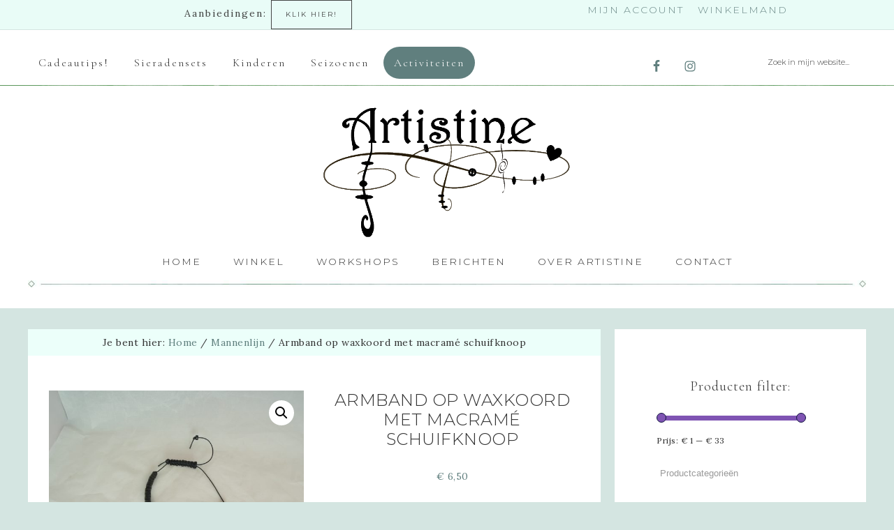

--- FILE ---
content_type: text/html; charset=UTF-8
request_url: https://artistine.nl/product/armband-op-waxkoord-met-macrame-schuifknoop/
body_size: 26808
content:
<!DOCTYPE html>
<html lang="nl-NL">
<head >
<meta charset="UTF-8" />
<meta name="viewport" content="width=device-width, initial-scale=1" />
<title>Armband op waxkoord met macramé schuifknoop</title>
<meta name='robots' content='max-image-preview:large' />
<link rel='dns-prefetch' href='//capi-automation.s3.us-east-2.amazonaws.com' />
<link rel='dns-prefetch' href='//maxcdn.bootstrapcdn.com' />
<link rel='dns-prefetch' href='//netdna.bootstrapcdn.com' />
<link rel='dns-prefetch' href='//fonts.googleapis.com' />
<link rel='dns-prefetch' href='//code.ionicframework.com' />
<link rel="alternate" type="application/rss+xml" title="Sieraden winkel, workshops &amp; markten - Artistine &raquo; feed" href="https://artistine.nl/feed/" />
<link rel="alternate" type="application/rss+xml" title="Sieraden winkel, workshops &amp; markten - Artistine &raquo; reacties feed" href="https://artistine.nl/comments/feed/" />
<link rel="alternate" title="oEmbed (JSON)" type="application/json+oembed" href="https://artistine.nl/wp-json/oembed/1.0/embed?url=https%3A%2F%2Fartistine.nl%2Fproduct%2Farmband-op-waxkoord-met-macrame-schuifknoop%2F" />
<link rel="alternate" title="oEmbed (XML)" type="text/xml+oembed" href="https://artistine.nl/wp-json/oembed/1.0/embed?url=https%3A%2F%2Fartistine.nl%2Fproduct%2Farmband-op-waxkoord-met-macrame-schuifknoop%2F&#038;format=xml" />
<link rel="canonical" href="https://artistine.nl/product/armband-op-waxkoord-met-macrame-schuifknoop/" />
<style id='wp-img-auto-sizes-contain-inline-css' type='text/css'>
img:is([sizes=auto i],[sizes^="auto," i]){contain-intrinsic-size:3000px 1500px}
/*# sourceURL=wp-img-auto-sizes-contain-inline-css */
</style>
<link rel='stylesheet' id='sbi_styles-css' href='https://artistine.nl/wp-content/plugins/instagram-feed/css/sbi-styles.min.css?ver=6.10.0' type='text/css' media='all' />
<link rel='stylesheet' id='refined-css' href='https://artistine.nl/wp-content/themes/restored316-refined-pro%202/style.css?ver=1.0.1' type='text/css' media='all' />
<style id='refined-inline-css' type='text/css'>


		a,
		.genesis-nav-menu a:hover,
		.genesis-nav-menu .current-menu-item > a,
		.entry-title a:hover,
		.content #genesis-responsive-slider h2 a:hover,
		.single-post .entry-content h1,
		.page .entry-content h1,
		.single-post article h3,
		.page article h3,
		.single-post article h4,
		.page article h4,
		.menu-toggle:focus,
		.menu-toggle:hover,
		.sub-menu-toggle:focus,
		.sub-menu-toggle:hover {
			color: #607f7e;
		}

		.woocommerce .woocommerce-message,
		.woocommerce .woocommerce-info {
			border-top-color: #607f7e !important;
		}

		.woocommerce .woocommerce-message::before,
		.woocommerce .woocommerce-info::before,
		.woocommerce div.product p.price,
		.woocommerce div.product span.price,
		.woocommerce ul.products li.product .price,
		.woocommerce form .form-row .required,
		.front-page .icon {
			color: #607f7e !important;
		}

		

		.home-slider-overlay .widget-title,
		.front-page .home-slider-overlay.widget-area h3 {
			color: #607f7e !important;
		}

		

		.front-page-1 .widget-title,
		.front-page-2 .widget-title,
		.front-page-3 .widget-title,
		.front-page-4 .widget-title,
		.front-page-5 .widget-title,
		.blog.widget-area .widget-title,
		.front-page .widget-area h3,
		.site-inner .flexible-widgets .widget:first-child {
			color: #607f7e !important;
		}

		

		button, input[type="button"]:hover,
		input[type="reset"]:hover,
		input[type="submit"]:hover,
		.button:hover,
		a.more-link:hover,
		.more-from-category a:hover,
		.site-wide-cta .enews-widget input[type="submit"],
		.announcement-widget .enews-widget input[type="submit"] {
			background-color: #607f7e;
		}

		.woocommerce #respond input#submit:hover,
		.woocommerce a.button:hover,
		.woocommerce button.button:hover,
		.woocommerce input.button:hover,
		.woocommerce span.onsale {
			background-color: #607f7e !important;
		}

		.nc_socialPanel.swp_d_fullColor .googlePlus,
		body .nc_socialPanel.swp_o_fullColor:hover .googlePlus,
		html body .nc_socialPanel.swp_i_fullColor .googlePlus:hover,
		.nc_socialPanel.swp_d_fullColor .twitter, body .nc_socialPanel.swp_o_fullColor:hover .twitter, html body .nc_socialPanel.swp_i_fullColor .twitter:hover,
		.nc_socialPanel.swp_d_fullColor .swp_fb, body .nc_socialPanel.swp_o_fullColor:hover .swp_fb, html body .nc_socialPanel.swp_i_fullColor .swp_fb:hover,
		.nc_socialPanel.swp_d_fullColor .linkedIn, body .nc_socialPanel.swp_o_fullColor:hover .linkedIn, html body .nc_socialPanel.swp_i_fullColor .linkedIn:hover,
		.nc_socialPanel.swp_d_fullColor .nc_pinterest, body .nc_socialPanel.swp_o_fullColor:hover .nc_pinterest, html body .nc_socialPanel.swp_i_fullColor .nc_pinterest:hover {
			background-color: #607f7e !important;
		}

		

		button, input[type="button"]:hover,
		input[type="reset"]:hover,
		input[type="submit"]:hover,
		.button:hover,
		a.more-link:hover,
		.more-from-category a:hover,
		.site-wide-cta .enews-widget input[type="submit"],
		.announcement-widget .enews-widget input[type="submit"] {
			border-color: #607f7e;
		}

		.woocommerce #respond input#submit:hover,
		.woocommerce a.button:hover,
		.woocommerce button.button:hover,
		.woocommerce input.button:hover {
			border-color: #607f7e !important;
		}

		

		.sidebar .enews-widget,
		.content article .custom-date,
		div.ck_form,
		.single-post .content article .custom-date,
		.after-entry .enews-widget {
			background-color: #ecfffa;
		}

		.front-page-1 .featured-content .entry-header,
		.woocommerce div.product .woocommerce-tabs ul.tabs li {
			background-color: #ecfffa !important;
		}

		

		.site-footer,
		#flex-footer {
			background-color: #607f7e;
		}

		

		.site-footer,
		#flex-footer,
		.site-footer a,
		#flex-footer .widget-title,
		#flex-footer a {
			color: #f9f9f9;
		}

		
/*# sourceURL=refined-inline-css */
</style>
<style id='wp-emoji-styles-inline-css' type='text/css'>

	img.wp-smiley, img.emoji {
		display: inline !important;
		border: none !important;
		box-shadow: none !important;
		height: 1em !important;
		width: 1em !important;
		margin: 0 0.07em !important;
		vertical-align: -0.1em !important;
		background: none !important;
		padding: 0 !important;
	}
/*# sourceURL=wp-emoji-styles-inline-css */
</style>
<link rel='stylesheet' id='wp-block-library-css' href='https://artistine.nl/wp-includes/css/dist/block-library/style.min.css?ver=6.9' type='text/css' media='all' />
<link rel='stylesheet' id='wc-blocks-style-css' href='https://artistine.nl/wp-content/plugins/woocommerce/assets/client/blocks/wc-blocks.css?ver=wc-10.4.3' type='text/css' media='all' />
<style id='global-styles-inline-css' type='text/css'>
:root{--wp--preset--aspect-ratio--square: 1;--wp--preset--aspect-ratio--4-3: 4/3;--wp--preset--aspect-ratio--3-4: 3/4;--wp--preset--aspect-ratio--3-2: 3/2;--wp--preset--aspect-ratio--2-3: 2/3;--wp--preset--aspect-ratio--16-9: 16/9;--wp--preset--aspect-ratio--9-16: 9/16;--wp--preset--color--black: #000000;--wp--preset--color--cyan-bluish-gray: #abb8c3;--wp--preset--color--white: #ffffff;--wp--preset--color--pale-pink: #f78da7;--wp--preset--color--vivid-red: #cf2e2e;--wp--preset--color--luminous-vivid-orange: #ff6900;--wp--preset--color--luminous-vivid-amber: #fcb900;--wp--preset--color--light-green-cyan: #7bdcb5;--wp--preset--color--vivid-green-cyan: #00d084;--wp--preset--color--pale-cyan-blue: #8ed1fc;--wp--preset--color--vivid-cyan-blue: #0693e3;--wp--preset--color--vivid-purple: #9b51e0;--wp--preset--gradient--vivid-cyan-blue-to-vivid-purple: linear-gradient(135deg,rgb(6,147,227) 0%,rgb(155,81,224) 100%);--wp--preset--gradient--light-green-cyan-to-vivid-green-cyan: linear-gradient(135deg,rgb(122,220,180) 0%,rgb(0,208,130) 100%);--wp--preset--gradient--luminous-vivid-amber-to-luminous-vivid-orange: linear-gradient(135deg,rgb(252,185,0) 0%,rgb(255,105,0) 100%);--wp--preset--gradient--luminous-vivid-orange-to-vivid-red: linear-gradient(135deg,rgb(255,105,0) 0%,rgb(207,46,46) 100%);--wp--preset--gradient--very-light-gray-to-cyan-bluish-gray: linear-gradient(135deg,rgb(238,238,238) 0%,rgb(169,184,195) 100%);--wp--preset--gradient--cool-to-warm-spectrum: linear-gradient(135deg,rgb(74,234,220) 0%,rgb(151,120,209) 20%,rgb(207,42,186) 40%,rgb(238,44,130) 60%,rgb(251,105,98) 80%,rgb(254,248,76) 100%);--wp--preset--gradient--blush-light-purple: linear-gradient(135deg,rgb(255,206,236) 0%,rgb(152,150,240) 100%);--wp--preset--gradient--blush-bordeaux: linear-gradient(135deg,rgb(254,205,165) 0%,rgb(254,45,45) 50%,rgb(107,0,62) 100%);--wp--preset--gradient--luminous-dusk: linear-gradient(135deg,rgb(255,203,112) 0%,rgb(199,81,192) 50%,rgb(65,88,208) 100%);--wp--preset--gradient--pale-ocean: linear-gradient(135deg,rgb(255,245,203) 0%,rgb(182,227,212) 50%,rgb(51,167,181) 100%);--wp--preset--gradient--electric-grass: linear-gradient(135deg,rgb(202,248,128) 0%,rgb(113,206,126) 100%);--wp--preset--gradient--midnight: linear-gradient(135deg,rgb(2,3,129) 0%,rgb(40,116,252) 100%);--wp--preset--font-size--small: 13px;--wp--preset--font-size--medium: 20px;--wp--preset--font-size--large: 36px;--wp--preset--font-size--x-large: 42px;--wp--preset--spacing--20: 0.44rem;--wp--preset--spacing--30: 0.67rem;--wp--preset--spacing--40: 1rem;--wp--preset--spacing--50: 1.5rem;--wp--preset--spacing--60: 2.25rem;--wp--preset--spacing--70: 3.38rem;--wp--preset--spacing--80: 5.06rem;--wp--preset--shadow--natural: 6px 6px 9px rgba(0, 0, 0, 0.2);--wp--preset--shadow--deep: 12px 12px 50px rgba(0, 0, 0, 0.4);--wp--preset--shadow--sharp: 6px 6px 0px rgba(0, 0, 0, 0.2);--wp--preset--shadow--outlined: 6px 6px 0px -3px rgb(255, 255, 255), 6px 6px rgb(0, 0, 0);--wp--preset--shadow--crisp: 6px 6px 0px rgb(0, 0, 0);}:where(.is-layout-flex){gap: 0.5em;}:where(.is-layout-grid){gap: 0.5em;}body .is-layout-flex{display: flex;}.is-layout-flex{flex-wrap: wrap;align-items: center;}.is-layout-flex > :is(*, div){margin: 0;}body .is-layout-grid{display: grid;}.is-layout-grid > :is(*, div){margin: 0;}:where(.wp-block-columns.is-layout-flex){gap: 2em;}:where(.wp-block-columns.is-layout-grid){gap: 2em;}:where(.wp-block-post-template.is-layout-flex){gap: 1.25em;}:where(.wp-block-post-template.is-layout-grid){gap: 1.25em;}.has-black-color{color: var(--wp--preset--color--black) !important;}.has-cyan-bluish-gray-color{color: var(--wp--preset--color--cyan-bluish-gray) !important;}.has-white-color{color: var(--wp--preset--color--white) !important;}.has-pale-pink-color{color: var(--wp--preset--color--pale-pink) !important;}.has-vivid-red-color{color: var(--wp--preset--color--vivid-red) !important;}.has-luminous-vivid-orange-color{color: var(--wp--preset--color--luminous-vivid-orange) !important;}.has-luminous-vivid-amber-color{color: var(--wp--preset--color--luminous-vivid-amber) !important;}.has-light-green-cyan-color{color: var(--wp--preset--color--light-green-cyan) !important;}.has-vivid-green-cyan-color{color: var(--wp--preset--color--vivid-green-cyan) !important;}.has-pale-cyan-blue-color{color: var(--wp--preset--color--pale-cyan-blue) !important;}.has-vivid-cyan-blue-color{color: var(--wp--preset--color--vivid-cyan-blue) !important;}.has-vivid-purple-color{color: var(--wp--preset--color--vivid-purple) !important;}.has-black-background-color{background-color: var(--wp--preset--color--black) !important;}.has-cyan-bluish-gray-background-color{background-color: var(--wp--preset--color--cyan-bluish-gray) !important;}.has-white-background-color{background-color: var(--wp--preset--color--white) !important;}.has-pale-pink-background-color{background-color: var(--wp--preset--color--pale-pink) !important;}.has-vivid-red-background-color{background-color: var(--wp--preset--color--vivid-red) !important;}.has-luminous-vivid-orange-background-color{background-color: var(--wp--preset--color--luminous-vivid-orange) !important;}.has-luminous-vivid-amber-background-color{background-color: var(--wp--preset--color--luminous-vivid-amber) !important;}.has-light-green-cyan-background-color{background-color: var(--wp--preset--color--light-green-cyan) !important;}.has-vivid-green-cyan-background-color{background-color: var(--wp--preset--color--vivid-green-cyan) !important;}.has-pale-cyan-blue-background-color{background-color: var(--wp--preset--color--pale-cyan-blue) !important;}.has-vivid-cyan-blue-background-color{background-color: var(--wp--preset--color--vivid-cyan-blue) !important;}.has-vivid-purple-background-color{background-color: var(--wp--preset--color--vivid-purple) !important;}.has-black-border-color{border-color: var(--wp--preset--color--black) !important;}.has-cyan-bluish-gray-border-color{border-color: var(--wp--preset--color--cyan-bluish-gray) !important;}.has-white-border-color{border-color: var(--wp--preset--color--white) !important;}.has-pale-pink-border-color{border-color: var(--wp--preset--color--pale-pink) !important;}.has-vivid-red-border-color{border-color: var(--wp--preset--color--vivid-red) !important;}.has-luminous-vivid-orange-border-color{border-color: var(--wp--preset--color--luminous-vivid-orange) !important;}.has-luminous-vivid-amber-border-color{border-color: var(--wp--preset--color--luminous-vivid-amber) !important;}.has-light-green-cyan-border-color{border-color: var(--wp--preset--color--light-green-cyan) !important;}.has-vivid-green-cyan-border-color{border-color: var(--wp--preset--color--vivid-green-cyan) !important;}.has-pale-cyan-blue-border-color{border-color: var(--wp--preset--color--pale-cyan-blue) !important;}.has-vivid-cyan-blue-border-color{border-color: var(--wp--preset--color--vivid-cyan-blue) !important;}.has-vivid-purple-border-color{border-color: var(--wp--preset--color--vivid-purple) !important;}.has-vivid-cyan-blue-to-vivid-purple-gradient-background{background: var(--wp--preset--gradient--vivid-cyan-blue-to-vivid-purple) !important;}.has-light-green-cyan-to-vivid-green-cyan-gradient-background{background: var(--wp--preset--gradient--light-green-cyan-to-vivid-green-cyan) !important;}.has-luminous-vivid-amber-to-luminous-vivid-orange-gradient-background{background: var(--wp--preset--gradient--luminous-vivid-amber-to-luminous-vivid-orange) !important;}.has-luminous-vivid-orange-to-vivid-red-gradient-background{background: var(--wp--preset--gradient--luminous-vivid-orange-to-vivid-red) !important;}.has-very-light-gray-to-cyan-bluish-gray-gradient-background{background: var(--wp--preset--gradient--very-light-gray-to-cyan-bluish-gray) !important;}.has-cool-to-warm-spectrum-gradient-background{background: var(--wp--preset--gradient--cool-to-warm-spectrum) !important;}.has-blush-light-purple-gradient-background{background: var(--wp--preset--gradient--blush-light-purple) !important;}.has-blush-bordeaux-gradient-background{background: var(--wp--preset--gradient--blush-bordeaux) !important;}.has-luminous-dusk-gradient-background{background: var(--wp--preset--gradient--luminous-dusk) !important;}.has-pale-ocean-gradient-background{background: var(--wp--preset--gradient--pale-ocean) !important;}.has-electric-grass-gradient-background{background: var(--wp--preset--gradient--electric-grass) !important;}.has-midnight-gradient-background{background: var(--wp--preset--gradient--midnight) !important;}.has-small-font-size{font-size: var(--wp--preset--font-size--small) !important;}.has-medium-font-size{font-size: var(--wp--preset--font-size--medium) !important;}.has-large-font-size{font-size: var(--wp--preset--font-size--large) !important;}.has-x-large-font-size{font-size: var(--wp--preset--font-size--x-large) !important;}
/*# sourceURL=global-styles-inline-css */
</style>

<style id='classic-theme-styles-inline-css' type='text/css'>
/*! This file is auto-generated */
.wp-block-button__link{color:#fff;background-color:#32373c;border-radius:9999px;box-shadow:none;text-decoration:none;padding:calc(.667em + 2px) calc(1.333em + 2px);font-size:1.125em}.wp-block-file__button{background:#32373c;color:#fff;text-decoration:none}
/*# sourceURL=/wp-includes/css/classic-themes.min.css */
</style>
<link rel='stylesheet' id='wpa-css-css' href='https://artistine.nl/wp-content/plugins/honeypot/includes/css/wpa.css?ver=2.3.04' type='text/css' media='all' />
<link rel='stylesheet' id='woof-css' href='https://artistine.nl/wp-content/plugins/woocommerce-products-filter/css/front.css?ver=1.3.7.4' type='text/css' media='all' />
<style id='woof-inline-css' type='text/css'>

.woof_products_top_panel li span, .woof_products_top_panel2 li span{background: url(https://artistine.nl/wp-content/plugins/woocommerce-products-filter/img/delete.png);background-size: 14px 14px;background-repeat: no-repeat;background-position: right;}
.woof_edit_view{
                    display: none;
                }
.woof_price_search_container .price_slider_amount button.button{
                        display: none;
                    }

                    /***** END: hiding submit button of the price slider ******/

/*# sourceURL=woof-inline-css */
</style>
<link rel='stylesheet' id='chosen-drop-down-css' href='https://artistine.nl/wp-content/plugins/woocommerce-products-filter/js/chosen/chosen.min.css?ver=1.3.7.4' type='text/css' media='all' />
<link rel='stylesheet' id='woof_by_author_html_items-css' href='https://artistine.nl/wp-content/plugins/woocommerce-products-filter/ext/by_author/css/by_author.css?ver=1.3.7.4' type='text/css' media='all' />
<link rel='stylesheet' id='woof_by_instock_html_items-css' href='https://artistine.nl/wp-content/plugins/woocommerce-products-filter/ext/by_instock/css/by_instock.css?ver=1.3.7.4' type='text/css' media='all' />
<link rel='stylesheet' id='woof_by_onsales_html_items-css' href='https://artistine.nl/wp-content/plugins/woocommerce-products-filter/ext/by_onsales/css/by_onsales.css?ver=1.3.7.4' type='text/css' media='all' />
<link rel='stylesheet' id='woof_by_text_html_items-css' href='https://artistine.nl/wp-content/plugins/woocommerce-products-filter/ext/by_text/assets/css/front.css?ver=1.3.7.4' type='text/css' media='all' />
<link rel='stylesheet' id='woof_label_html_items-css' href='https://artistine.nl/wp-content/plugins/woocommerce-products-filter/ext/label/css/html_types/label.css?ver=1.3.7.4' type='text/css' media='all' />
<link rel='stylesheet' id='woof_select_radio_check_html_items-css' href='https://artistine.nl/wp-content/plugins/woocommerce-products-filter/ext/select_radio_check/css/html_types/select_radio_check.css?ver=1.3.7.4' type='text/css' media='all' />
<link rel='stylesheet' id='woof_sd_html_items_checkbox-css' href='https://artistine.nl/wp-content/plugins/woocommerce-products-filter/ext/smart_designer/css/elements/checkbox.css?ver=1.3.7.4' type='text/css' media='all' />
<link rel='stylesheet' id='woof_sd_html_items_radio-css' href='https://artistine.nl/wp-content/plugins/woocommerce-products-filter/ext/smart_designer/css/elements/radio.css?ver=1.3.7.4' type='text/css' media='all' />
<link rel='stylesheet' id='woof_sd_html_items_switcher-css' href='https://artistine.nl/wp-content/plugins/woocommerce-products-filter/ext/smart_designer/css/elements/switcher.css?ver=1.3.7.4' type='text/css' media='all' />
<link rel='stylesheet' id='woof_sd_html_items_color-css' href='https://artistine.nl/wp-content/plugins/woocommerce-products-filter/ext/smart_designer/css/elements/color.css?ver=1.3.7.4' type='text/css' media='all' />
<link rel='stylesheet' id='woof_sd_html_items_tooltip-css' href='https://artistine.nl/wp-content/plugins/woocommerce-products-filter/ext/smart_designer/css/tooltip.css?ver=1.3.7.4' type='text/css' media='all' />
<link rel='stylesheet' id='woof_sd_html_items_front-css' href='https://artistine.nl/wp-content/plugins/woocommerce-products-filter/ext/smart_designer/css/front.css?ver=1.3.7.4' type='text/css' media='all' />
<link rel='stylesheet' id='woof-switcher23-css' href='https://artistine.nl/wp-content/plugins/woocommerce-products-filter/css/switcher.css?ver=1.3.7.4' type='text/css' media='all' />
<link rel='stylesheet' id='photoswipe-css' href='https://artistine.nl/wp-content/plugins/woocommerce/assets/css/photoswipe/photoswipe.min.css?ver=10.4.3' type='text/css' media='all' />
<link rel='stylesheet' id='photoswipe-default-skin-css' href='https://artistine.nl/wp-content/plugins/woocommerce/assets/css/photoswipe/default-skin/default-skin.min.css?ver=10.4.3' type='text/css' media='all' />
<link rel='stylesheet' id='woocommerce-layout-css' href='https://artistine.nl/wp-content/plugins/woocommerce/assets/css/woocommerce-layout.css?ver=10.4.3' type='text/css' media='all' />
<link rel='stylesheet' id='woocommerce-smallscreen-css' href='https://artistine.nl/wp-content/plugins/woocommerce/assets/css/woocommerce-smallscreen.css?ver=10.4.3' type='text/css' media='only screen and (max-width: 768px)' />
<link rel='stylesheet' id='woocommerce-general-css' href='https://artistine.nl/wp-content/plugins/woocommerce/assets/css/woocommerce.css?ver=10.4.3' type='text/css' media='all' />
<style id='woocommerce-inline-inline-css' type='text/css'>
.woocommerce form .form-row .required { visibility: visible; }
/*# sourceURL=woocommerce-inline-inline-css */
</style>
<link rel='stylesheet' id='cff-css' href='https://artistine.nl/wp-content/plugins/custom-facebook-feed/assets/css/cff-style.min.css?ver=4.3.4' type='text/css' media='all' />
<link rel='stylesheet' id='sb-font-awesome-css' href='https://maxcdn.bootstrapcdn.com/font-awesome/4.7.0/css/font-awesome.min.css?ver=6.9' type='text/css' media='all' />
<link rel='stylesheet' id='testimonial-rotator-style-css' href='https://artistine.nl/wp-content/plugins/testimonial-rotator/testimonial-rotator-style.css?ver=6.9' type='text/css' media='all' />
<link rel='stylesheet' id='font-awesome-css' href='//netdna.bootstrapcdn.com/font-awesome/latest/css/font-awesome.min.css?ver=6.9' type='text/css' media='all' />
<link rel='stylesheet' id='google-font-css' href='//fonts.googleapis.com/css?family=Cormorant+Garamond%3A300%2C300i%2C400%2C400i%7CLora%3A400%2C400i%2C700%2C700i%7CMontserrat%3A100%2C300%2C300i%2C400%2C400i%2C500%2C500i&#038;ver=6.9' type='text/css' media='all' />
<link rel='stylesheet' id='ionicons-css' href='//code.ionicframework.com/ionicons/2.0.1/css/ionicons.min.css?ver=1.0.1' type='text/css' media='all' />
<link rel='stylesheet' id='dashicons-css' href='https://artistine.nl/wp-includes/css/dashicons.min.css?ver=6.9' type='text/css' media='all' />
<link rel='stylesheet' id='simple-social-icons-font-css' href='https://artistine.nl/wp-content/plugins/simple-social-icons/css/style.css?ver=4.0.0' type='text/css' media='all' />
<link rel='stylesheet' id='wc_stripe_express_checkout_style-css' href='https://artistine.nl/wp-content/plugins/woocommerce-gateway-stripe/build/express-checkout.css?ver=f49792bd42ded7e3e1cb' type='text/css' media='all' />
<link rel='stylesheet' id='event-list-css' href='https://artistine.nl/wp-content/plugins/event-list/includes/css/event-list.css?ver=1.0' type='text/css' media='all' />
<script type="text/javascript" id="woof-husky-js-extra">
/* <![CDATA[ */
var woof_husky_txt = {"ajax_url":"https://artistine.nl/wp-admin/admin-ajax.php","plugin_uri":"https://artistine.nl/wp-content/plugins/woocommerce-products-filter/ext/by_text/","loader":"https://artistine.nl/wp-content/plugins/woocommerce-products-filter/ext/by_text/assets/img/ajax-loader.gif","not_found":"Niets gevonden!","prev":"Vorige","next":"Volgende","site_link":"https://artistine.nl","default_data":{"placeholder":"","behavior":"title","search_by_full_word":0,"autocomplete":1,"how_to_open_links":0,"taxonomy_compatibility":0,"sku_compatibility":0,"custom_fields":"","search_desc_variant":0,"view_text_length":10,"min_symbols":3,"max_posts":10,"image":"","notes_for_customer":"","template":"default","max_open_height":300,"page":0}};
//# sourceURL=woof-husky-js-extra
/* ]]> */
</script>
<script type="text/javascript" src="https://artistine.nl/wp-content/plugins/woocommerce-products-filter/ext/by_text/assets/js/husky.js?ver=1.3.7.4" id="woof-husky-js"></script>
<script type="text/javascript" src="https://artistine.nl/wp-includes/js/jquery/jquery.min.js?ver=3.7.1" id="jquery-core-js"></script>
<script type="text/javascript" src="https://artistine.nl/wp-includes/js/jquery/jquery-migrate.min.js?ver=3.4.1" id="jquery-migrate-js"></script>
<script type="text/javascript" src="https://artistine.nl/wp-content/plugins/woocommerce/assets/js/jquery-blockui/jquery.blockUI.min.js?ver=2.7.0-wc.10.4.3" id="wc-jquery-blockui-js" defer="defer" data-wp-strategy="defer"></script>
<script type="text/javascript" id="wc-add-to-cart-js-extra">
/* <![CDATA[ */
var wc_add_to_cart_params = {"ajax_url":"/wp-admin/admin-ajax.php","wc_ajax_url":"/?wc-ajax=%%endpoint%%","i18n_view_cart":"Bekijk winkelwagen","cart_url":"https://artistine.nl/winkel/winkelmand/","is_cart":"","cart_redirect_after_add":"yes"};
//# sourceURL=wc-add-to-cart-js-extra
/* ]]> */
</script>
<script type="text/javascript" src="https://artistine.nl/wp-content/plugins/woocommerce/assets/js/frontend/add-to-cart.min.js?ver=10.4.3" id="wc-add-to-cart-js" defer="defer" data-wp-strategy="defer"></script>
<script type="text/javascript" src="https://artistine.nl/wp-content/plugins/woocommerce/assets/js/zoom/jquery.zoom.min.js?ver=1.7.21-wc.10.4.3" id="wc-zoom-js" defer="defer" data-wp-strategy="defer"></script>
<script type="text/javascript" src="https://artistine.nl/wp-content/plugins/woocommerce/assets/js/flexslider/jquery.flexslider.min.js?ver=2.7.2-wc.10.4.3" id="wc-flexslider-js" defer="defer" data-wp-strategy="defer"></script>
<script type="text/javascript" src="https://artistine.nl/wp-content/plugins/woocommerce/assets/js/photoswipe/photoswipe.min.js?ver=4.1.1-wc.10.4.3" id="wc-photoswipe-js" defer="defer" data-wp-strategy="defer"></script>
<script type="text/javascript" src="https://artistine.nl/wp-content/plugins/woocommerce/assets/js/photoswipe/photoswipe-ui-default.min.js?ver=4.1.1-wc.10.4.3" id="wc-photoswipe-ui-default-js" defer="defer" data-wp-strategy="defer"></script>
<script type="text/javascript" id="wc-single-product-js-extra">
/* <![CDATA[ */
var wc_single_product_params = {"i18n_required_rating_text":"Selecteer een waardering","i18n_rating_options":["1 van de 5 sterren","2 van de 5 sterren","3 van de 5 sterren","4 van de 5 sterren","5 van de 5 sterren"],"i18n_product_gallery_trigger_text":"Afbeeldinggalerij in volledig scherm bekijken","review_rating_required":"yes","flexslider":{"rtl":false,"animation":"slide","smoothHeight":true,"directionNav":false,"controlNav":"thumbnails","slideshow":false,"animationSpeed":500,"animationLoop":false,"allowOneSlide":false},"zoom_enabled":"1","zoom_options":[],"photoswipe_enabled":"1","photoswipe_options":{"shareEl":false,"closeOnScroll":false,"history":false,"hideAnimationDuration":0,"showAnimationDuration":0},"flexslider_enabled":"1"};
//# sourceURL=wc-single-product-js-extra
/* ]]> */
</script>
<script type="text/javascript" src="https://artistine.nl/wp-content/plugins/woocommerce/assets/js/frontend/single-product.min.js?ver=10.4.3" id="wc-single-product-js" defer="defer" data-wp-strategy="defer"></script>
<script type="text/javascript" src="https://artistine.nl/wp-content/plugins/woocommerce/assets/js/js-cookie/js.cookie.min.js?ver=2.1.4-wc.10.4.3" id="wc-js-cookie-js" defer="defer" data-wp-strategy="defer"></script>
<script type="text/javascript" id="woocommerce-js-extra">
/* <![CDATA[ */
var woocommerce_params = {"ajax_url":"/wp-admin/admin-ajax.php","wc_ajax_url":"/?wc-ajax=%%endpoint%%","i18n_password_show":"Wachtwoord weergeven","i18n_password_hide":"Wachtwoord verbergen"};
//# sourceURL=woocommerce-js-extra
/* ]]> */
</script>
<script type="text/javascript" src="https://artistine.nl/wp-content/plugins/woocommerce/assets/js/frontend/woocommerce.min.js?ver=10.4.3" id="woocommerce-js" defer="defer" data-wp-strategy="defer"></script>
<script type="text/javascript" src="https://artistine.nl/wp-content/plugins/testimonial-rotator/js/jquery.cycletwo.js?ver=6.9" id="cycletwo-js"></script>
<script type="text/javascript" src="https://artistine.nl/wp-content/plugins/testimonial-rotator/js/jquery.cycletwo.addons.js?ver=6.9" id="cycletwo-addons-js"></script>
<script type="text/javascript" src="https://artistine.nl/wp-content/themes/restored316-refined-pro%202/js/global.js?ver=1.0.0" id="refined-global-script-js"></script>
<link rel="https://api.w.org/" href="https://artistine.nl/wp-json/" /><link rel="alternate" title="JSON" type="application/json" href="https://artistine.nl/wp-json/wp/v2/product/3950" /><link rel="icon" href="https://artistine.nl/wp-content/themes/restored316-refined-pro%202/images/favicon.ico" />
<link rel="pingback" href="https://artistine.nl/xmlrpc.php" />
<!-- Global site tag (gtag.js) - Google Analytics -->
<script async src="https://www.googletagmanager.com/gtag/js?id=UA-124620773-1"></script>
<script>
  window.dataLayer = window.dataLayer || [];
  function gtag(){dataLayer.push(arguments);}
  gtag('js', new Date());

  gtag('config', 'UA-124620773-1');
</script>
<style type="text/css">.site-title a { background: url(https://artistine.nl/wp-content/uploads/2020/05/LOGO-AF.png) no-repeat !important; }</style>
	<noscript><style>.woocommerce-product-gallery{ opacity: 1 !important; }</style></noscript>
				<script  type="text/javascript">
				!function(f,b,e,v,n,t,s){if(f.fbq)return;n=f.fbq=function(){n.callMethod?
					n.callMethod.apply(n,arguments):n.queue.push(arguments)};if(!f._fbq)f._fbq=n;
					n.push=n;n.loaded=!0;n.version='2.0';n.queue=[];t=b.createElement(e);t.async=!0;
					t.src=v;s=b.getElementsByTagName(e)[0];s.parentNode.insertBefore(t,s)}(window,
					document,'script','https://connect.facebook.net/en_US/fbevents.js');
			</script>
			<!-- WooCommerce Facebook Integration Begin -->
			<script  type="text/javascript">

				fbq('init', '3192953991004141', {}, {
    "agent": "woocommerce_0-10.4.3-3.5.15"
});

				document.addEventListener( 'DOMContentLoaded', function() {
					// Insert placeholder for events injected when a product is added to the cart through AJAX.
					document.body.insertAdjacentHTML( 'beforeend', '<div class=\"wc-facebook-pixel-event-placeholder\"></div>' );
				}, false );

			</script>
			<!-- WooCommerce Facebook Integration End -->
			<style type="text/css" id="custom-background-css">
body.custom-background { background-color: #d4e5e1; }
</style>
	<link rel='stylesheet' id='wc-stripe-blocks-checkout-style-css' href='https://artistine.nl/wp-content/plugins/woocommerce-gateway-stripe/build/upe-blocks.css?ver=5149cca93b0373758856' type='text/css' media='all' />
<link rel='stylesheet' id='woof_sections_style-css' href='https://artistine.nl/wp-content/plugins/woocommerce-products-filter/ext/sections/css/sections.css?ver=1.3.7.4' type='text/css' media='all' />
<link rel='stylesheet' id='woof_tooltip-css-css' href='https://artistine.nl/wp-content/plugins/woocommerce-products-filter/js/tooltip/css/tooltipster.bundle.min.css?ver=1.3.7.4' type='text/css' media='all' />
<link rel='stylesheet' id='woof_tooltip-css-noir-css' href='https://artistine.nl/wp-content/plugins/woocommerce-products-filter/js/tooltip/css/plugins/tooltipster/sideTip/themes/tooltipster-sideTip-noir.min.css?ver=1.3.7.4' type='text/css' media='all' />
<link rel='stylesheet' id='ion.range-slider-css' href='https://artistine.nl/wp-content/plugins/woocommerce-products-filter/js/ion.range-slider/css/ion.rangeSlider.css?ver=1.3.7.4' type='text/css' media='all' />
<link rel='stylesheet' id='woof-front-builder-css-css' href='https://artistine.nl/wp-content/plugins/woocommerce-products-filter/ext/front_builder/css/front-builder.css?ver=1.3.7.4' type='text/css' media='all' />
<link rel='stylesheet' id='woof-slideout-tab-css-css' href='https://artistine.nl/wp-content/plugins/woocommerce-products-filter/ext/slideout/css/jquery.tabSlideOut.css?ver=1.3.7.4' type='text/css' media='all' />
<link rel='stylesheet' id='woof-slideout-css-css' href='https://artistine.nl/wp-content/plugins/woocommerce-products-filter/ext/slideout/css/slideout.css?ver=1.3.7.4' type='text/css' media='all' />
<link rel='stylesheet' id='wc-stripe-upe-classic-css' href='https://artistine.nl/wp-content/plugins/woocommerce-gateway-stripe/build/upe-classic.css?ver=10.3.1' type='text/css' media='all' />
<link rel='stylesheet' id='stripelink_styles-css' href='https://artistine.nl/wp-content/plugins/woocommerce-gateway-stripe/assets/css/stripe-link.css?ver=10.3.1' type='text/css' media='all' />
</head>
<body class="wp-singular product-template-default single single-product postid-3950 custom-background wp-theme-genesis wp-child-theme-restored316-refined-pro2 theme-genesis woocommerce woocommerce-page woocommerce-no-js custom-header header-image header-full-width content-sidebar genesis-breadcrumbs-visible" itemscope itemtype="https://schema.org/WebPage"><div class="announcement-widget widget-area"><div class="wrap"><section id="custom_html-13" class="widget_text widget widget_custom_html"><div class="widget_text widget-wrap"><div class="textwidget custom-html-widget">Aanbiedingen: <a class="button" href="https://artistine.nl/product-categorie/akties/">klik hier!</a>
</div></div></section>
<section id="custom_html-10" class="widget_text widget widget_custom_html"><div class="widget_text widget-wrap"><div class="textwidget custom-html-widget">	<a href="https://artistine.nl/winkel/mijn-account/" class="icon account ion-person"><p>Mijn Account</p></a>
	<a href="https://artistine.nl/winkel/winkelmand/" class="icon cart ion-ios-cart"><p>Winkelmand</p></a>



</div></div></section>
</div></div><div class="site-container"><nav class="nav-primary" aria-label="Hoofd" itemscope itemtype="https://schema.org/SiteNavigationElement"><div class="wrap"><ul id="menu-boven-logo-menu" class="menu genesis-nav-menu menu-primary"><li id="menu-item-2171" class="menu-item menu-item-type-custom menu-item-object-custom menu-item-2171"><a href="https://artistine.nl/product-categorie/cadeautips" itemprop="url"><span itemprop="name">Cadeautips!</span></a></li>
<li id="menu-item-2172" class="menu-item menu-item-type-custom menu-item-object-custom menu-item-2172"><a href="https://artistine.nl/product-categorie/sieradensets" itemprop="url"><span itemprop="name">Sieradensets</span></a></li>
<li id="menu-item-2159" class="menu-item menu-item-type-custom menu-item-object-custom menu-item-2159"><a href="https://artistine.nl/product-categorie/kinderen" itemprop="url"><span itemprop="name">Kinderen</span></a></li>
<li id="menu-item-2165" class="menu-item menu-item-type-custom menu-item-object-custom menu-item-has-children menu-item-2165"><a href="https://artistine.nl/product-categorie/seizoenen/" itemprop="url"><span itemprop="name">Seizoenen</span></a>
<ul class="sub-menu">
	<li id="menu-item-2166" class="menu-item menu-item-type-custom menu-item-object-custom menu-item-2166"><a href="https://artistine.nl/product-categorie/seizoenen/winter" itemprop="url"><span itemprop="name">Winter</span></a></li>
	<li id="menu-item-2167" class="menu-item menu-item-type-custom menu-item-object-custom menu-item-2167"><a href="https://artistine.nl/product-categorie/seizoenen/lente" itemprop="url"><span itemprop="name">Lente</span></a></li>
	<li id="menu-item-2168" class="menu-item menu-item-type-custom menu-item-object-custom menu-item-2168"><a href="https://artistine.nl/product-categorie/seizoenen/zomer" itemprop="url"><span itemprop="name">Zomer</span></a></li>
	<li id="menu-item-2169" class="menu-item menu-item-type-custom menu-item-object-custom menu-item-2169"><a href="https://artistine.nl/product-categorie/seizoenen/herfst" itemprop="url"><span itemprop="name">Herfst</span></a></li>
</ul>
</li>
<li id="menu-item-2181" class="menu-item menu-item-type-custom menu-item-object-custom menu-item-2181"><a href="https://artistine.nl/events/" itemprop="url"><span itemprop="name">Activiteiten</span></a></li>
<li class="right search"><form class="search-form" method="get" action="https://artistine.nl/" role="search" itemprop="potentialAction" itemscope itemtype="https://schema.org/SearchAction"><input class="search-form-input" type="search" name="s" id="searchform-1" placeholder="Zoek in mijn website..." itemprop="query-input"><input class="search-form-submit" type="submit" value="Zoek"><meta content="https://artistine.nl/?s={s}" itemprop="target"></form></li><aside class="widget-area"><section id="simple-social-icons-3" class="widget simple-social-icons"><div class="widget-wrap"><ul class="aligncenter"><li class="ssi-facebook"><a href="https://www.facebook.com/Artistinesieraad/" target="_blank" rel="noopener noreferrer"><svg role="img" class="social-facebook" aria-labelledby="social-facebook-3"><title id="social-facebook-3">Facebook</title><use xlink:href="https://artistine.nl/wp-content/plugins/simple-social-icons/symbol-defs.svg#social-facebook"></use></svg></a></li><li class="ssi-instagram"><a href="https://www.instagram.com/artistine_sieraden" target="_blank" rel="noopener noreferrer"><svg role="img" class="social-instagram" aria-labelledby="social-instagram-3"><title id="social-instagram-3">Instagram</title><use xlink:href="https://artistine.nl/wp-content/plugins/simple-social-icons/symbol-defs.svg#social-instagram"></use></svg></a></li></ul></div></section>
</aside></ul></div></nav><header class="site-header" itemscope itemtype="https://schema.org/WPHeader"><div class="wrap"><div class="title-area"><p class="site-title" itemprop="headline"><a href="https://artistine.nl/">Sieraden winkel, workshops &amp; markten - Artistine</a></p></div></div></header><nav class="nav-secondary" aria-label="Secundair" itemscope itemtype="https://schema.org/SiteNavigationElement"><div class="wrap"><ul id="menu-primary-navigation" class="menu genesis-nav-menu menu-secondary"><li id="menu-item-2176" class="menu-item menu-item-type-custom menu-item-object-custom menu-item-home menu-item-2176"><a href="https://artistine.nl/" itemprop="url"><span itemprop="name">Home</span></a></li>
<li id="menu-item-2100" class="menu-item menu-item-type-post_type menu-item-object-page current_page_parent menu-item-2100"><a href="https://artistine.nl/winkel/" itemprop="url"><span itemprop="name">Winkel</span></a></li>
<li id="menu-item-2696" class="menu-item menu-item-type-custom menu-item-object-custom menu-item-2696"><a href="https://artistine.nl/events/" itemprop="url"><span itemprop="name">Activiteiten</span></a></li>
<li id="menu-item-2102" class="menu-item menu-item-type-post_type menu-item-object-page menu-item-has-children menu-item-2102"><a href="https://artistine.nl/workshops/" itemprop="url"><span itemprop="name">Workshops</span></a>
<ul class="sub-menu">
	<li id="menu-item-2458" class="menu-item menu-item-type-post_type menu-item-object-page menu-item-2458"><a href="https://artistine.nl/open-inschrijving/" itemprop="url"><span itemprop="name">Open inschrijving</span></a></li>
	<li id="menu-item-2463" class="menu-item menu-item-type-post_type menu-item-object-page menu-item-2463"><a href="https://artistine.nl/kinderfeestje/" itemprop="url"><span itemprop="name">Kinderfeestje</span></a></li>
	<li id="menu-item-2459" class="menu-item menu-item-type-post_type menu-item-object-page menu-item-2459"><a href="https://artistine.nl/moeder-dochter/" itemprop="url"><span itemprop="name">Moeder-dochter</span></a></li>
	<li id="menu-item-2464" class="menu-item menu-item-type-post_type menu-item-object-page menu-item-2464"><a href="https://artistine.nl/babyshower/" itemprop="url"><span itemprop="name">Babyshower</span></a></li>
	<li id="menu-item-2461" class="menu-item menu-item-type-post_type menu-item-object-page menu-item-2461"><a href="https://artistine.nl/verjaardag/" itemprop="url"><span itemprop="name">Verjaardag</span></a></li>
	<li id="menu-item-2460" class="menu-item menu-item-type-post_type menu-item-object-page menu-item-2460"><a href="https://artistine.nl/familie-vriendinnen/" itemprop="url"><span itemprop="name">Familie/vriendinnen</span></a></li>
	<li id="menu-item-2462" class="menu-item menu-item-type-post_type menu-item-object-page menu-item-2462"><a href="https://artistine.nl/vrijgezellenfeest/" itemprop="url"><span itemprop="name">Vrijgezellenfeest</span></a></li>
	<li id="menu-item-4414" class="menu-item menu-item-type-post_type menu-item-object-page menu-item-4414"><a href="https://artistine.nl/vader-dochter-workshop/" itemprop="url"><span itemprop="name">Vader-dochter</span></a></li>
</ul>
</li>
<li id="menu-item-2226" class="menu-item menu-item-type-post_type menu-item-object-page menu-item-2226"><a href="https://artistine.nl/berichten/" itemprop="url"><span itemprop="name">Berichten</span></a></li>
<li id="menu-item-2101" class="menu-item menu-item-type-post_type menu-item-object-page menu-item-2101"><a href="https://artistine.nl/over-artistine/" itemprop="url"><span itemprop="name">Over Artistine</span></a></li>
<li id="menu-item-2180" class="menu-item menu-item-type-post_type menu-item-object-page menu-item-2180"><a href="https://artistine.nl/contact/" itemprop="url"><span itemprop="name">Contact</span></a></li>
</ul></div></nav><div class="site-inner"><div class="content-sidebar-wrap"><main class="content"><div class="breadcrumb" itemprop="breadcrumb" itemscope itemtype="https://schema.org/BreadcrumbList">Je bent hier: <span class="breadcrumb-link-wrap" itemprop="itemListElement" itemscope itemtype="https://schema.org/ListItem"><a class="breadcrumb-link" href="https://artistine.nl/" itemprop="item"><span class="breadcrumb-link-text-wrap" itemprop="name">Home</span></a><meta itemprop="position" content="1"></span> <span aria-label="breadcrumb separator">/</span> <a href="https://artistine.nl/product-categorie/mannenlijn/" title="Mannenlijn">Mannenlijn</a> <span aria-label="breadcrumb separator">/</span> Armband op waxkoord met macramé schuifknoop</div><div class="woocommerce-notices-wrapper"></div>
			<div id="product-3950" class="post-3950 product type-product status-publish has-post-thumbnail product_cat-mannenlijn product_tag-zwart entry first instock shipping-taxable purchasable product-type-simple">
				<div class="woocommerce-product-gallery woocommerce-product-gallery--with-images woocommerce-product-gallery--columns-4 images" data-columns="4" style="opacity: 0; transition: opacity .25s ease-in-out;">
	<div class="woocommerce-product-gallery__wrapper">
		<div data-thumb="https://artistine.nl/wp-content/uploads/2020/06/BE69E8EB-4D00-409C-BC34-55FFEE0E32F6-100x100.jpeg" data-thumb-alt="Armband op waxkoord met macramé schuifknoop" data-thumb-srcset="https://artistine.nl/wp-content/uploads/2020/06/BE69E8EB-4D00-409C-BC34-55FFEE0E32F6-100x100.jpeg 100w, https://artistine.nl/wp-content/uploads/2020/06/BE69E8EB-4D00-409C-BC34-55FFEE0E32F6-150x150.jpeg 150w, https://artistine.nl/wp-content/uploads/2020/06/BE69E8EB-4D00-409C-BC34-55FFEE0E32F6-400x400.jpeg 400w, https://artistine.nl/wp-content/uploads/2020/06/BE69E8EB-4D00-409C-BC34-55FFEE0E32F6-300x300.jpeg 300w"  data-thumb-sizes="(max-width: 100px) 100vw, 100px" class="woocommerce-product-gallery__image"><a href="https://artistine.nl/wp-content/uploads/2020/06/BE69E8EB-4D00-409C-BC34-55FFEE0E32F6-scaled.jpeg"><img width="600" height="450" src="https://artistine.nl/wp-content/uploads/2020/06/BE69E8EB-4D00-409C-BC34-55FFEE0E32F6-600x450.jpeg" class="wp-post-image" alt="Armband op waxkoord met macramé schuifknoop" data-caption="" data-src="https://artistine.nl/wp-content/uploads/2020/06/BE69E8EB-4D00-409C-BC34-55FFEE0E32F6-scaled.jpeg" data-large_image="https://artistine.nl/wp-content/uploads/2020/06/BE69E8EB-4D00-409C-BC34-55FFEE0E32F6-scaled.jpeg" data-large_image_width="2560" data-large_image_height="1920" decoding="async" srcset="https://artistine.nl/wp-content/uploads/2020/06/BE69E8EB-4D00-409C-BC34-55FFEE0E32F6-600x450.jpeg 600w, https://artistine.nl/wp-content/uploads/2020/06/BE69E8EB-4D00-409C-BC34-55FFEE0E32F6-300x225.jpeg 300w, https://artistine.nl/wp-content/uploads/2020/06/BE69E8EB-4D00-409C-BC34-55FFEE0E32F6-1024x768.jpeg 1024w, https://artistine.nl/wp-content/uploads/2020/06/BE69E8EB-4D00-409C-BC34-55FFEE0E32F6-768x576.jpeg 768w, https://artistine.nl/wp-content/uploads/2020/06/BE69E8EB-4D00-409C-BC34-55FFEE0E32F6-1536x1152.jpeg 1536w, https://artistine.nl/wp-content/uploads/2020/06/BE69E8EB-4D00-409C-BC34-55FFEE0E32F6-2048x1536.jpeg 2048w" sizes="(max-width: 600px) 100vw, 600px" /></a></div>	</div>
</div>

				<div class="summary">
					<h1 class="product_title entry-title">Armband op waxkoord met macramé schuifknoop</h1><p class="price"><span class="woocommerce-Price-amount amount"><bdi><span class="woocommerce-Price-currencySymbol">&euro;</span>&nbsp;6,50</bdi></span></p>
<div class="woocommerce-product-details__short-description">
	<p>Armband op waxkoord met macramé schuifknoop. Met zwarte houten schijfkralen.<br />
Maat is 16 cm. en groter.</p>
<p>&nbsp;</p>
</div>
<p class="stock in-stock">Op voorraad</p>

	
	<form class="cart" action="https://artistine.nl/product/armband-op-waxkoord-met-macrame-schuifknoop/" method="post" enctype='multipart/form-data'>
		
		<div class="quantity">
		<label class="screen-reader-text" for="quantity_6974bcec31504">Armband op waxkoord met macramé schuifknoop aantal</label>
	<input
		type="hidden"
				id="quantity_6974bcec31504"
		class="input-text qty text"
		name="quantity"
		value="1"
		aria-label="Productaantal"
				min="1"
					max="1"
							step="1"
			placeholder=""
			inputmode="numeric"
			autocomplete="off"
			/>
	</div>

		<button type="submit" name="add-to-cart" value="3950" class="single_add_to_cart_button button alt">Toevoegen aan winkelwagen</button>

			</form>

			<div id="wc-stripe-express-checkout-element" style="margin-top: 1em;clear:both;display:none;">
			<!-- A Stripe Element will be inserted here. -->
		</div>
		<wc-order-attribution-inputs id="wc-stripe-express-checkout__order-attribution-inputs"></wc-order-attribution-inputs>
<div class="product_meta">

	
	
	<span class="posted_in">Categorie: <a href="https://artistine.nl/product-categorie/mannenlijn/" rel="tag">Mannenlijn</a></span>
	<span class="tagged_as">Tag: <a href="https://artistine.nl/product-tag/zwart/" rel="tag">zwart</a></span>
	
</div>
				</div>

				
	<div class="woocommerce-tabs wc-tabs-wrapper">
		<ul class="tabs wc-tabs" role="tablist">
							<li role="presentation" class="description_tab" id="tab-title-description">
					<a href="#tab-description" role="tab" aria-controls="tab-description">
						Beschrijving					</a>
				</li>
					</ul>
					<div class="woocommerce-Tabs-panel woocommerce-Tabs-panel--description panel entry-content wc-tab" id="tab-description" role="tabpanel" aria-labelledby="tab-title-description">
				
	<h2>Beschrijving</h2>

<p><a href="https://artistine.nl/wp-content/uploads/2020/06/BE69E8EB-4D00-409C-BC34-55FFEE0E32F6-scaled.jpeg"><img decoding="async" src="https://artistine.nl/wp-content/uploads/2020/06/BE69E8EB-4D00-409C-BC34-55FFEE0E32F6-150x150.jpeg" alt="" width="150" height="150" class="alignleft size-thumbnail wp-image-3919" srcset="https://artistine.nl/wp-content/uploads/2020/06/BE69E8EB-4D00-409C-BC34-55FFEE0E32F6-150x150.jpeg 150w, https://artistine.nl/wp-content/uploads/2020/06/BE69E8EB-4D00-409C-BC34-55FFEE0E32F6-400x400.jpeg 400w, https://artistine.nl/wp-content/uploads/2020/06/BE69E8EB-4D00-409C-BC34-55FFEE0E32F6-300x300.jpeg 300w, https://artistine.nl/wp-content/uploads/2020/06/BE69E8EB-4D00-409C-BC34-55FFEE0E32F6-100x100.jpeg 100w" sizes="(max-width: 150px) 100vw, 150px" /></a></p>
			</div>
		
			</div>

			</div>

			</main><aside class="sidebar sidebar-primary widget-area" role="complementary" aria-label="Primaire Sidebar" itemscope itemtype="https://schema.org/WPSideBar"><section id="woof_widget-2" class="widget WOOF_Widget"><div class="widget-wrap">        <div class="widget widget-woof">
            <h4 class="widget-title widgettitle">Producten filter:</h4>


            
            



            <div data-slug="" 
                 class="woof woof_sid woof_sid_widget " 
                                      data-sid="widget"
                  
                 data-shortcode="woof sid=&#039;widget&#039; mobile_mode=&#039;0&#039; autosubmit=&#039;-1&#039; start_filtering_btn=&#039;0&#039; price_filter=&#039;1&#039; redirect=&#039;&#039; ajax_redraw=&#039;0&#039; btn_position=&#039;b&#039; dynamic_recount=&#039;-1&#039; " 
                 data-redirect="" 
                 data-autosubmit="1" 
                 data-ajax-redraw="0"
                 >
                                     
                	
                <!--- here is possible to drop html code which is never redraws by AJAX ---->
                
                <div class="woof_redraw_zone" data-woof-ver="1.3.7.4" data-icheck-skin="none">
                                        
                                                                <div data-css-class="woof_price_search_container" class="woof_price_search_container woof_container woof_price_filter  woof_fs_by_price ">
                        <div class="woof_container_overlay_item"></div>
                        <div class="woof_container_inner">
                            <div class="woocommerce widget_price_filter">
                                                                                                
        <form method="get" action="https://artistine.nl/product/armband-op-waxkoord-met-macrame-schuifknoop/">
            <div class="price_slider_wrapper">
                <div class="price_slider" style="display:none;"></div>
                <div class="price_slider_amount">
                    <input type="text" id="min_price" name="min_price" value="1" data-min="1" placeholder="Min. prijs" /><input type="text" id="max_price" name="max_price" value="33" data-max="33" placeholder="Max. prijs" /><button type="submit" class="button">Filter</button>
                    <div class="price_label" style="display:none;">
                        Prijs: <span class="from"></span> &mdash; <span class="to"></span>
                    </div>
                                        	

                    
                    	

                                        
                    <div class="clear"></div>
                </div>
            </div>	
        </form>	
                                    </div>
                        </div>
                    </div>
                    <!-- <div style="clear:both;"></div> -->
                
                

                

                                
                        <div data-css-class="woof_container_product_cat" class="woof_container woof_container_mselect woof_container_product_cat woof_container_6 woof_container_productcategorien  woof_fs_product_cat ">
            <div class="woof_container_overlay_item"></div>
            <div class="woof_container_inner woof_container_inner_productcategorien">
                                            <div class="woof_block_html_items">
                                <label class="woof_wcga_label_hide"  for="woof_tax_mselect_product_cat">Productcategorieën</label>
<select aria-label="Productcategorieën" 
		id="woof_tax_mselect_product_cat" 
		class="woof_mselect woof_mselect_product_cat" 
		data-placeholder="Productcategorieën" 
		multiple="" 
		size="1" 
		name="product_cat">
    <option value="0"></option>
                                    <option  value="akties" >Akties! (30)</option>
                                            <option  value="cadeautips" >Cadeautips! (7)</option>
                                            <option  value="enkelbandjes" >Enkelbandjes (7)</option>
                                            <option disabled="" value="geen-categorie" >geen categorie (0)</option>
                                            <option  value="kinderen" >Kinderen (5)</option>
                                            <option  value="mannenlijn" >Mannenlijn (18)</option>
                                            <option  value="seizoenen" >Seizoenen (195)</option>
                                                                <option  value="herfst"  class="woof-padding-1">Herfst (28)</option>
                                                                <option  value="lente"  class="woof-padding-1">Lente (134)</option>
                                                                <option  value="winter"  class="woof-padding-1">Winter (27)</option>
                                                                <option  value="zomer"  class="woof-padding-1">Zomer (86)</option>
                                                                                        <option  value="armbanden" >Armbanden (107)</option>
                                                                <option  value="macrame-armbanden"  class="woof-padding-1">Macramé (15)</option>
                                                                <option  value="wire"  class="woof-padding-1">Wire (9)</option>
                                                                <option  value="met-sluiting"  class="woof-padding-1">Met sluiting (45)</option>
                                                                <option  value="nappa"  class="woof-padding-1">Met nappa leer (15)</option>
                                                                <option  value="elastiek"  class="woof-padding-1">Elastiek (41)</option>
                                                                                        <option  value="sieradensets" >Sieradensets (5)</option>
                                            <option  value="riemen" >Riemen (1)</option>
                                            <option  value="ringen" >Ringen (1)</option>
                                            <option  value="kettingen" >Kettingen (58)</option>
                                            <option  value="oorbellen" >Oorbellen (26)</option>
                                                                <option  value="creolen"  class="woof-padding-1">Creolen (3)</option>
                                                                <option  value="hanger"  class="woof-padding-1">Hanger (23)</option>
                                                                                        <option  value="tashangers" >Tashangers (4)</option>
                                                                <option disabled="" value="tashaken"  class="woof-padding-1">Tashaken (0)</option>
                                                                <option  value="bloemen"  class="woof-padding-1">Bloemen (3)</option>
                                                                                        <option  value="interieur" >Interieur (6)</option>
                                                                <option  value="waxinelichthouders"  class="woof-padding-1">Interieur (6)</option>
                                                                                        <option disabled="" value="workshops" >Workshops (0)</option>
                                                                <option disabled="" value="volwassenen"  class="woof-padding-1">Volwassenen (0)</option>
                                                                    </select>
    
                        <input type="hidden" value="Akties!" data-anchor="woof_n_product_cat_akties" />
                                    <input type="hidden" value="Cadeautips!" data-anchor="woof_n_product_cat_cadeautips" />
                                    <input type="hidden" value="Enkelbandjes" data-anchor="woof_n_product_cat_enkelbandjes" />
                                    <input type="hidden" value="geen categorie" data-anchor="woof_n_product_cat_geen-categorie" />
                                    <input type="hidden" value="Kinderen" data-anchor="woof_n_product_cat_kinderen" />
                                    <input type="hidden" value="Mannenlijn" data-anchor="woof_n_product_cat_mannenlijn" />
                                    <input type="hidden" value="Seizoenen" data-anchor="woof_n_product_cat_seizoenen" />
                                    <input type="hidden" value="Herfst" data-anchor="woof_n_product_cat_herfst" />
                                    <input type="hidden" value="Lente" data-anchor="woof_n_product_cat_lente" />
                                    <input type="hidden" value="Winter" data-anchor="woof_n_product_cat_winter" />
                                    <input type="hidden" value="Zomer" data-anchor="woof_n_product_cat_zomer" />
                                    <input type="hidden" value="Armbanden" data-anchor="woof_n_product_cat_armbanden" />
                                    <input type="hidden" value="Macramé" data-anchor="woof_n_product_cat_macrame-armbanden" />
                                    <input type="hidden" value="Wire" data-anchor="woof_n_product_cat_wire" />
                                    <input type="hidden" value="Met sluiting" data-anchor="woof_n_product_cat_met-sluiting" />
                                    <input type="hidden" value="Met nappa leer" data-anchor="woof_n_product_cat_nappa" />
                                    <input type="hidden" value="Elastiek" data-anchor="woof_n_product_cat_elastiek" />
                                    <input type="hidden" value="Sieradensets" data-anchor="woof_n_product_cat_sieradensets" />
                                    <input type="hidden" value="Riemen" data-anchor="woof_n_product_cat_riemen" />
                                    <input type="hidden" value="Ringen" data-anchor="woof_n_product_cat_ringen" />
                                    <input type="hidden" value="Kettingen" data-anchor="woof_n_product_cat_kettingen" />
                                    <input type="hidden" value="Oorbellen" data-anchor="woof_n_product_cat_oorbellen" />
                                    <input type="hidden" value="Creolen" data-anchor="woof_n_product_cat_creolen" />
                                    <input type="hidden" value="Hanger" data-anchor="woof_n_product_cat_hanger" />
                                    <input type="hidden" value="Tashangers" data-anchor="woof_n_product_cat_tashangers" />
                                    <input type="hidden" value="Tashaken" data-anchor="woof_n_product_cat_tashaken" />
                                    <input type="hidden" value="Bloemen" data-anchor="woof_n_product_cat_bloemen" />
                                    <input type="hidden" value="Interieur" data-anchor="woof_n_product_cat_interieur" />
                                    <input type="hidden" value="Interieur" data-anchor="woof_n_product_cat_waxinelichthouders" />
                                    <input type="hidden" value="Workshops" data-anchor="woof_n_product_cat_workshops" />
                                    <input type="hidden" value="Volwassenen" data-anchor="woof_n_product_cat_volwassenen" />
                                                </div>
                            
                                    <input type="hidden" name="woof_t_product_cat" value="Productcategorieën" /><!-- for red button search nav panel -->
                            </div>
        </div>
                <div data-css-class="woof_container_product_tag" class="woof_container woof_container_mselect woof_container_product_tag woof_container_7 woof_container_producttags  woof_fs_product_tag ">
            <div class="woof_container_overlay_item"></div>
            <div class="woof_container_inner woof_container_inner_producttags">
                                            <div class="woof_block_html_items">
                                <label class="woof_wcga_label_hide"  for="woof_tax_mselect_product_tag">Producttags</label>
<select aria-label="Producttags" 
		id="woof_tax_mselect_product_tag" 
		class="woof_mselect woof_mselect_product_tag" 
		data-placeholder="Producttags" 
		multiple="" 
		size="1" 
		name="product_tag">
    <option value="0"></option>
                                    <option  value="beige" >beige (17)</option>
                                            <option  value="blauw" >blauw (33)</option>
                                            <option  value="blauwgrijs" >blauwgrijs (2)</option>
                                            <option  value="bloem" >bloem (4)</option>
                                            <option  value="bruin" >bruin (29)</option>
                                            <option disabled="" value="champagne" >champagne (0)</option>
                                            <option  value="creme" >crème (8)</option>
                                            <option disabled="" value="doorzichtig" >doorzichtig (0)</option>
                                            <option  value="geel" >geel (14)</option>
                                            <option  value="glas" >glas (40)</option>
                                            <option  value="goud" >goud (7)</option>
                                            <option  value="grijs" >grijs (26)</option>
                                            <option  value="groen" >groen (50)</option>
                                            <option  value="hart" >hart (13)</option>
                                            <option  value="hout" >hout (49)</option>
                                            <option  value="koper" >koper (2)</option>
                                            <option  value="leer" >leer (4)</option>
                                            <option disabled="" value="lichtgroen" >lichtgroen (0)</option>
                                            <option  value="lila" >lila (1)</option>
                                            <option  value="mint" >mint (10)</option>
                                            <option  value="off-white" >off-white (1)</option>
                                            <option  value="oker" >oker (3)</option>
                                            <option  value="olijfgroen" >olijfgroen (1)</option>
                                            <option  value="oranje" >oranje (16)</option>
                                            <option  value="paars" >paars (14)</option>
                                            <option  value="parel" >parel (10)</option>
                                            <option  value="parelmoer" >parelmoer (2)</option>
                                            <option disabled="" value="parels" >parels (0)</option>
                                            <option  value="rood" >rood (17)</option>
                                            <option  value="roos" >roos (1)</option>
                                            <option  value="roosje" >roosje (1)</option>
                                            <option  value="roze" >roze (19)</option>
                                            <option  value="schelp" >schelp (7)</option>
                                            <option  value="taupe" >taupe (1)</option>
                                            <option disabled="" value="transparant" >transparant (0)</option>
                                            <option disabled="" value="turqoise" >turqoise (0)</option>
                                            <option  value="turquoise" >turquoise (15)</option>
                                            <option  value="wit" >wit (50)</option>
                                            <option  value="zalm" >zalm (9)</option>
                                            <option  value="zilver" >zilver (14)</option>
                                            <option  value="zwart" >zwart (31)</option>
                        </select>
    
                        <input type="hidden" value="beige" data-anchor="woof_n_product_tag_beige" />
                                    <input type="hidden" value="blauw" data-anchor="woof_n_product_tag_blauw" />
                                    <input type="hidden" value="blauwgrijs" data-anchor="woof_n_product_tag_blauwgrijs" />
                                    <input type="hidden" value="bloem" data-anchor="woof_n_product_tag_bloem" />
                                    <input type="hidden" value="bruin" data-anchor="woof_n_product_tag_bruin" />
                                    <input type="hidden" value="champagne" data-anchor="woof_n_product_tag_champagne" />
                                    <input type="hidden" value="crème" data-anchor="woof_n_product_tag_creme" />
                                    <input type="hidden" value="doorzichtig" data-anchor="woof_n_product_tag_doorzichtig" />
                                    <input type="hidden" value="geel" data-anchor="woof_n_product_tag_geel" />
                                    <input type="hidden" value="glas" data-anchor="woof_n_product_tag_glas" />
                                    <input type="hidden" value="goud" data-anchor="woof_n_product_tag_goud" />
                                    <input type="hidden" value="grijs" data-anchor="woof_n_product_tag_grijs" />
                                    <input type="hidden" value="groen" data-anchor="woof_n_product_tag_groen" />
                                    <input type="hidden" value="hart" data-anchor="woof_n_product_tag_hart" />
                                    <input type="hidden" value="hout" data-anchor="woof_n_product_tag_hout" />
                                    <input type="hidden" value="koper" data-anchor="woof_n_product_tag_koper" />
                                    <input type="hidden" value="leer" data-anchor="woof_n_product_tag_leer" />
                                    <input type="hidden" value="lichtgroen" data-anchor="woof_n_product_tag_lichtgroen" />
                                    <input type="hidden" value="lila" data-anchor="woof_n_product_tag_lila" />
                                    <input type="hidden" value="mint" data-anchor="woof_n_product_tag_mint" />
                                    <input type="hidden" value="off-white" data-anchor="woof_n_product_tag_off-white" />
                                    <input type="hidden" value="oker" data-anchor="woof_n_product_tag_oker" />
                                    <input type="hidden" value="olijfgroen" data-anchor="woof_n_product_tag_olijfgroen" />
                                    <input type="hidden" value="oranje" data-anchor="woof_n_product_tag_oranje" />
                                    <input type="hidden" value="paars" data-anchor="woof_n_product_tag_paars" />
                                    <input type="hidden" value="parel" data-anchor="woof_n_product_tag_parel" />
                                    <input type="hidden" value="parelmoer" data-anchor="woof_n_product_tag_parelmoer" />
                                    <input type="hidden" value="parels" data-anchor="woof_n_product_tag_parels" />
                                    <input type="hidden" value="rood" data-anchor="woof_n_product_tag_rood" />
                                    <input type="hidden" value="roos" data-anchor="woof_n_product_tag_roos" />
                                    <input type="hidden" value="roosje" data-anchor="woof_n_product_tag_roosje" />
                                    <input type="hidden" value="roze" data-anchor="woof_n_product_tag_roze" />
                                    <input type="hidden" value="schelp" data-anchor="woof_n_product_tag_schelp" />
                                    <input type="hidden" value="taupe" data-anchor="woof_n_product_tag_taupe" />
                                    <input type="hidden" value="transparant" data-anchor="woof_n_product_tag_transparant" />
                                    <input type="hidden" value="turqoise" data-anchor="woof_n_product_tag_turqoise" />
                                    <input type="hidden" value="turquoise" data-anchor="woof_n_product_tag_turquoise" />
                                    <input type="hidden" value="wit" data-anchor="woof_n_product_tag_wit" />
                                    <input type="hidden" value="zalm" data-anchor="woof_n_product_tag_zalm" />
                                    <input type="hidden" value="zilver" data-anchor="woof_n_product_tag_zilver" />
                                    <input type="hidden" value="zwart" data-anchor="woof_n_product_tag_zwart" />
                                                </div>
                            
                                    <input type="hidden" name="woof_t_product_tag" value="Producttags" /><!-- for red button search nav panel -->
                            </div>
        </div>
        

                                <div class="woof_submit_search_form_container"></div>
        
                                    </div>

            </div>



                    </div>
        </div></section>
<section id="simple-social-icons-2" class="widget simple-social-icons"><div class="widget-wrap"><h4 class="widget-title widgettitle">Facebook &#038; Instagram</h4>
<ul class="aligncenter"><li class="ssi-facebook"><a href="https://www.facebook.com/Artistinesieraad/" target="_blank" rel="noopener noreferrer"><svg role="img" class="social-facebook" aria-labelledby="social-facebook-2"><title id="social-facebook-2">Facebook</title><use xlink:href="https://artistine.nl/wp-content/plugins/simple-social-icons/symbol-defs.svg#social-facebook"></use></svg></a></li><li class="ssi-instagram"><a href="https://www.instagram.com/artistine_sieraden" target="_blank" rel="noopener noreferrer"><svg role="img" class="social-instagram" aria-labelledby="social-instagram-2"><title id="social-instagram-2">Instagram</title><use xlink:href="https://artistine.nl/wp-content/plugins/simple-social-icons/symbol-defs.svg#social-instagram"></use></svg></a></li></ul></div></section>
<section id="event_list_widget-2" class="widget widget_event_list_widget"><div class="widget-wrap"><h4 class="widget-title widgettitle">Komende Activiteiten</h4>

				<div class="event-list"><p>no event</p>
				</div><div style="clear:both"><a title="toon activiteitenpagina" href="https://artistine.nl/events/">toon activiteitenpagina</a></div></div></section>
<section id="enews-ext-2" class="widget enews-widget"><div class="widget-wrap"><div class="enews enews-3-fields"><h4 class="widget-title widgettitle">Op de hoogte blijven?</h4>
<p>Deze speciale akties en de laatste interessante nieuwtjes wil je niet missen!</p>
			<form id="subscribeenews-ext-2" class="enews-form" action="https://martinkoedoot.us14.list-manage.com/subscribe/post?u=a834e0258f270df16452cace8&amp;id=aa306bd917" method="post"
				 target="_blank" 				name="enews-ext-2"
			>
									<input type="text" id="subbox1" class="enews-subbox enews-fname" value="" aria-label="Voornaam" placeholder="Voornaam" name="FNAME" />									<input type="text" id="subbox2" class="enews-subbox enews-lname" value="" aria-label="Achternaam" placeholder="Achternaam" name="LNAME" />				<input type="email" value="" id="subbox" class="enews-email" aria-label="e-mailadres" placeholder="e-mailadres" name="EMAIL"
																																			required="required" />
								<input type="submit" value="Gaan!" id="subbutton" class="enews-submit" />
			</form>
		<p><i>Je ontvangt maximaal 6 x per jaar een update van Artistine, met elke keer een speciale kortingscode!</i></p>
</div></div></section>

		<section id="recent-posts-2" class="widget widget_recent_entries"><div class="widget-wrap">
		<h4 class="widget-title widgettitle">Recente berichten</h4>

		<ul>
											<li>
					<a href="https://artistine.nl/2022/06/09/babyshower-met-18-meiden/">Babyshower met 18 meiden</a>
									</li>
											<li>
					<a href="https://artistine.nl/2020/05/04/moederdag/">Moederdag</a>
									</li>
											<li>
					<a href="https://artistine.nl/2019/02/01/dankbaarheid/">Dankbaarheid</a>
									</li>
					</ul>

		</div></section>
</aside></div></div><div class="widget-below-footer widget-area"><section id="text-12" class="widget widget_text"><div class="widget-wrap">			<div class="textwidget"><p><code>
<div id="sb_instagram"  class="sbi sbi_mob_col_1 sbi_tab_col_2 sbi_col_8" style="padding-bottom: 4px; width: 100%;"	 data-feedid="sbi_3981290159#8"  data-res="auto" data-cols="8" data-colsmobile="1" data-colstablet="2" data-num="8" data-nummobile="" data-item-padding="2"	 data-shortcode-atts="{&quot;buttontext&quot;:&quot;Laad meer foto&#039;s....&quot;}"  data-postid="3950" data-locatornonce="1340aa1c84" data-imageaspectratio="1:1" data-sbi-flags="favorLocal">
	
	<div id="sbi_images"  style="gap: 4px;">
			</div>

	<div id="sbi_load" >

	
			<span class="sbi_follow_btn sbi_custom" >
			<a target="_blank"
				rel="nofollow noopener"  href="https://www.instagram.com/3981290159/" style="background: rgb(96,127,126);color: rgb(255,255,255);">
				<svg class="svg-inline--fa fa-instagram fa-w-14" aria-hidden="true" data-fa-processed="" aria-label="Instagram" data-prefix="fab" data-icon="instagram" role="img" viewBox="0 0 448 512">
                    <path fill="currentColor" d="M224.1 141c-63.6 0-114.9 51.3-114.9 114.9s51.3 114.9 114.9 114.9S339 319.5 339 255.9 287.7 141 224.1 141zm0 189.6c-41.1 0-74.7-33.5-74.7-74.7s33.5-74.7 74.7-74.7 74.7 33.5 74.7 74.7-33.6 74.7-74.7 74.7zm146.4-194.3c0 14.9-12 26.8-26.8 26.8-14.9 0-26.8-12-26.8-26.8s12-26.8 26.8-26.8 26.8 12 26.8 26.8zm76.1 27.2c-1.7-35.9-9.9-67.7-36.2-93.9-26.2-26.2-58-34.4-93.9-36.2-37-2.1-147.9-2.1-184.9 0-35.8 1.7-67.6 9.9-93.9 36.1s-34.4 58-36.2 93.9c-2.1 37-2.1 147.9 0 184.9 1.7 35.9 9.9 67.7 36.2 93.9s58 34.4 93.9 36.2c37 2.1 147.9 2.1 184.9 0 35.9-1.7 67.7-9.9 93.9-36.2 26.2-26.2 34.4-58 36.2-93.9 2.1-37 2.1-147.8 0-184.8zM398.8 388c-7.8 19.6-22.9 34.7-42.6 42.6-29.5 11.7-99.5 9-132.1 9s-102.7 2.6-132.1-9c-19.6-7.8-34.7-22.9-42.6-42.6-11.7-29.5-9-99.5-9-132.1s-2.6-102.7 9-132.1c7.8-19.6 22.9-34.7 42.6-42.6 29.5-11.7 99.5-9 132.1-9s102.7-2.6 132.1 9c19.6 7.8 34.7 22.9 42.6 42.6 11.7 29.5 9 99.5 9 132.1s2.7 102.7-9 132.1z"></path>
                </svg>				<span>Volg Artistine op Instagram</span>
			</a>
		</span>
	
</div>
		<span class="sbi_resized_image_data" data-feed-id="sbi_3981290159#8"
		  data-resized="[]">
	</span>
	</div>

</code></p>
</div>
		</div></section>
</div><div id="flex-footer" class="flex-footer"><div class="wrap"><div class="flexible-widgets widget-area widget-fourths"><section id="text-13" class="widget widget_text"><div class="widget-wrap"><h4 class="widget-title widgettitle">ARTISTINE</h4>
			<div class="textwidget"></div>
		</div></section>
<section id="nav_menu-4" class="widget widget_nav_menu"><div class="widget-wrap"><h4 class="widget-title widgettitle">Navigatie</h4>
<div class="menu-primary-navigation-container"><ul id="menu-primary-navigation-1" class="menu"><li class="menu-item menu-item-type-custom menu-item-object-custom menu-item-home menu-item-2176"><a href="https://artistine.nl/" itemprop="url">Home</a></li>
<li class="menu-item menu-item-type-post_type menu-item-object-page current_page_parent menu-item-2100"><a href="https://artistine.nl/winkel/" itemprop="url">Winkel</a></li>
<li class="menu-item menu-item-type-custom menu-item-object-custom menu-item-2696"><a href="https://artistine.nl/events/" itemprop="url">Activiteiten</a></li>
<li class="menu-item menu-item-type-post_type menu-item-object-page menu-item-has-children menu-item-2102"><a href="https://artistine.nl/workshops/" itemprop="url">Workshops</a>
<ul class="sub-menu">
	<li class="menu-item menu-item-type-post_type menu-item-object-page menu-item-2458"><a href="https://artistine.nl/open-inschrijving/" itemprop="url">Open inschrijving</a></li>
	<li class="menu-item menu-item-type-post_type menu-item-object-page menu-item-2463"><a href="https://artistine.nl/kinderfeestje/" itemprop="url">Kinderfeestje</a></li>
	<li class="menu-item menu-item-type-post_type menu-item-object-page menu-item-2459"><a href="https://artistine.nl/moeder-dochter/" itemprop="url">Moeder-dochter</a></li>
	<li class="menu-item menu-item-type-post_type menu-item-object-page menu-item-2464"><a href="https://artistine.nl/babyshower/" itemprop="url">Babyshower</a></li>
	<li class="menu-item menu-item-type-post_type menu-item-object-page menu-item-2461"><a href="https://artistine.nl/verjaardag/" itemprop="url">Verjaardag</a></li>
	<li class="menu-item menu-item-type-post_type menu-item-object-page menu-item-2460"><a href="https://artistine.nl/familie-vriendinnen/" itemprop="url">Familie/vriendinnen</a></li>
	<li class="menu-item menu-item-type-post_type menu-item-object-page menu-item-2462"><a href="https://artistine.nl/vrijgezellenfeest/" itemprop="url">Vrijgezellenfeest</a></li>
	<li class="menu-item menu-item-type-post_type menu-item-object-page menu-item-4414"><a href="https://artistine.nl/vader-dochter-workshop/" itemprop="url">Vader-dochter</a></li>
</ul>
</li>
<li class="menu-item menu-item-type-post_type menu-item-object-page menu-item-2226"><a href="https://artistine.nl/berichten/" itemprop="url">Berichten</a></li>
<li class="menu-item menu-item-type-post_type menu-item-object-page menu-item-2101"><a href="https://artistine.nl/over-artistine/" itemprop="url">Over Artistine</a></li>
<li class="menu-item menu-item-type-post_type menu-item-object-page menu-item-2180"><a href="https://artistine.nl/contact/" itemprop="url">Contact</a></li>
</ul></div></div></section>
<section id="custom_html-17" class="widget_text widget widget_custom_html"><div class="widget_text widget-wrap"><h4 class="widget-title widgettitle">Diversen</h4>
<div class="textwidget custom-html-widget"><p>
	<a href="https://artistine.nl/winkel/verkoopvoorwaarden/">Voorwaarden(winkel)</a>
</p>

<p>
	<a href="https://artistine.nl/privacybeleid/">Privacybeleid</a>
</p>

<p>
	<a href="https://artistine.nl/winkel/mijn-account/">Mijn Account</a>
</p>
<p>
	<a href="https://artistine.nl/winkel/winkelmand/">Winkelmand</a>
</p>
<p>
	<a href="https://www.facebook.com/Artistinesieraad/">Facebook</a>
</p>
<p>
	<a href="https://www.instagram.com/artistine_sieraden/">Instagram</a>
</p>
<p>
	<a href="#">Sitemap</a>
</p></div></div></section>
<section id="custom_html-16" class="widget_text widget widget_custom_html"><div class="widget_text widget-wrap"><h4 class="widget-title widgettitle">Adresgegevens Artistine</h4>
<div class="textwidget custom-html-widget"><address>
	<p>Ruth-Christine Koedoot-Horst</p>
	<p>Zierikzeestraat 13</p>
	<p>
		6845BL Arnhem
	</p>
	<p class="hoogte"><a href="tel:0613906363"><img alt="belme" class="adresicons" src="https://artistine.nl/wp-content/uploads/2020/05/oudetelefoon.png"/> 06-13906363</a></p>
	<p class="hoogte">
		<a href="https://api.whatsapp.com/send?phone=31613906363"><img class="adresicons" alt="whatsapp" src="https://artistine.nl/wp-content/uploads/2020/05/telefoon.png"/> Verzend Whatsapp bericht</a></p>
<p class="hoogte">
	<a href ="mailto:info@artistine.nl"><img alt="mail" class="adresicons" src="https://artistine.nl/wp-content/uploads/2020/05/email.png"/> Mail me</a></p>
</address></div></div></section>
<section id="enews-ext-4" class="widget enews-widget"><div class="widget-wrap"><div class="enews enews-3-fields"><h4 class="widget-title widgettitle">Op de hoogte blijven?</h4>
<p>Deze speciale akties en de laatste interessante nieuwtjes wil je niet missen!</p>
			<form id="subscribeenews-ext-4" class="enews-form" action="https://martinkoedoot.us14.list-manage.com/subscribe/post?u=a834e0258f270df16452cace8&amp;id=aa306bd917" method="post"
				 target="_blank" 				name="enews-ext-4"
			>
									<input type="text" id="subbox1" class="enews-subbox enews-fname" value="" aria-label="Voornaam" placeholder="Voornaam" name="FNAME" />									<input type="text" id="subbox2" class="enews-subbox enews-lname" value="" aria-label="Achternaam" placeholder="Achternaam" name="LNAME" />				<input type="email" value="" id="subbox" class="enews-email" aria-label="e-mailadres" placeholder="e-mailadres" name="EMAIL"
																																			required="required" />
								<input type="submit" value="Gaan!" id="subbutton" class="enews-submit" />
			</form>
		<p><i>Je ontvangt maximaal 6 x per jaar een update van Artistine, met elke keer een speciale kortingscode!</i></p>
</div></div></section>
</div></div></div><footer class="site-footer" itemscope itemtype="https://schema.org/WPFooter"><div class="wrap"><p><div class="creds">Copyright &#xA9;&nbsp;2026 &middot; <a class="first" rel="nofollow" target="_blank" href="https://webmaat.nl">Website gemaakt door: </a><a target="_blank" rel="nofollow" href="https://webmaat.nl">Webmaat</a> Laat zien wie je bent&lt;/p</div><br /><br /><div><p>Fotos van Ruth-Christine door <a target="_blank" rel="nofollow" href="https://jacobkoedoot.nl">Jacob Koedoot</a></div>;</p></div></footer></div><script type="speculationrules">
{"prefetch":[{"source":"document","where":{"and":[{"href_matches":"/*"},{"not":{"href_matches":["/wp-*.php","/wp-admin/*","/wp-content/uploads/*","/wp-content/*","/wp-content/plugins/*","/wp-content/themes/restored316-refined-pro%202/*","/wp-content/themes/genesis/*","/*\\?(.+)"]}},{"not":{"selector_matches":"a[rel~=\"nofollow\"]"}},{"not":{"selector_matches":".no-prefetch, .no-prefetch a"}}]},"eagerness":"conservative"}]}
</script>
        <script>
            // Do not change this comment line otherwise Speed Optimizer won't be able to detect this script

            (function () {
                const calculateParentDistance = (child, parent) => {
                    let count = 0;
                    let currentElement = child;

                    // Traverse up the DOM tree until we reach parent or the top of the DOM
                    while (currentElement && currentElement !== parent) {
                        currentElement = currentElement.parentNode;
                        count++;
                    }

                    // If parent was not found in the hierarchy, return -1
                    if (!currentElement) {
                        return -1; // Indicates parent is not an ancestor of element
                    }

                    return count; // Number of layers between element and parent
                }
                const isMatchingClass = (linkRule, href, classes, ids) => {
                    return classes.includes(linkRule.value)
                }
                const isMatchingId = (linkRule, href, classes, ids) => {
                    return ids.includes(linkRule.value)
                }
                const isMatchingDomain = (linkRule, href, classes, ids) => {
                    if(!URL.canParse(href)) {
                        return false
                    }

                    const url = new URL(href)
                    const host = url.host
                    const hostsToMatch = [host]

                    if(host.startsWith('www.')) {
                        hostsToMatch.push(host.substring(4))
                    } else {
                        hostsToMatch.push('www.' + host)
                    }

                    return hostsToMatch.includes(linkRule.value)
                }
                const isMatchingExtension = (linkRule, href, classes, ids) => {
                    if(!URL.canParse(href)) {
                        return false
                    }

                    const url = new URL(href)

                    return url.pathname.endsWith('.' + linkRule.value)
                }
                const isMatchingSubdirectory = (linkRule, href, classes, ids) => {
                    if(!URL.canParse(href)) {
                        return false
                    }

                    const url = new URL(href)

                    return url.pathname.startsWith('/' + linkRule.value + '/')
                }
                const isMatchingProtocol = (linkRule, href, classes, ids) => {
                    if(!URL.canParse(href)) {
                        return false
                    }

                    const url = new URL(href)

                    return url.protocol === linkRule.value + ':'
                }
                const isMatchingExternal = (linkRule, href, classes, ids) => {
                    if(!URL.canParse(href) || !URL.canParse(document.location.href)) {
                        return false
                    }

                    const matchingProtocols = ['http:', 'https:']
                    const siteUrl = new URL(document.location.href)
                    const linkUrl = new URL(href)

                    // Links to subdomains will appear to be external matches according to JavaScript,
                    // but the PHP rules will filter those events out.
                    return matchingProtocols.includes(linkUrl.protocol) && siteUrl.host !== linkUrl.host
                }
                const isMatch = (linkRule, href, classes, ids) => {
                    switch (linkRule.type) {
                        case 'class':
                            return isMatchingClass(linkRule, href, classes, ids)
                        case 'id':
                            return isMatchingId(linkRule, href, classes, ids)
                        case 'domain':
                            return isMatchingDomain(linkRule, href, classes, ids)
                        case 'extension':
                            return isMatchingExtension(linkRule, href, classes, ids)
                        case 'subdirectory':
                            return isMatchingSubdirectory(linkRule, href, classes, ids)
                        case 'protocol':
                            return isMatchingProtocol(linkRule, href, classes, ids)
                        case 'external':
                            return isMatchingExternal(linkRule, href, classes, ids)
                        default:
                            return false;
                    }
                }
                const track = (element) => {
                    const href = element.href ?? null
                    const classes = Array.from(element.classList)
                    const ids = [element.id]
                    const linkRules = [{"type":"extension","value":"pdf"},{"type":"extension","value":"zip"},{"type":"protocol","value":"mailto"},{"type":"protocol","value":"tel"}]
                    if(linkRules.length === 0) {
                        return
                    }

                    // For link rules that target an id, we need to allow that id to appear
                    // in any ancestor up to the 7th ancestor. This loop looks for those matches
                    // and counts them.
                    linkRules.forEach((linkRule) => {
                        if(linkRule.type !== 'id') {
                            return;
                        }

                        const matchingAncestor = element.closest('#' + linkRule.value)

                        if(!matchingAncestor || matchingAncestor.matches('html, body')) {
                            return;
                        }

                        const depth = calculateParentDistance(element, matchingAncestor)

                        if(depth < 7) {
                            ids.push(linkRule.value)
                        }
                    });

                    // For link rules that target a class, we need to allow that class to appear
                    // in any ancestor up to the 7th ancestor. This loop looks for those matches
                    // and counts them.
                    linkRules.forEach((linkRule) => {
                        if(linkRule.type !== 'class') {
                            return;
                        }

                        const matchingAncestor = element.closest('.' + linkRule.value)

                        if(!matchingAncestor || matchingAncestor.matches('html, body')) {
                            return;
                        }

                        const depth = calculateParentDistance(element, matchingAncestor)

                        if(depth < 7) {
                            classes.push(linkRule.value)
                        }
                    });

                    const hasMatch = linkRules.some((linkRule) => {
                        return isMatch(linkRule, href, classes, ids)
                    })

                    if(!hasMatch) {
                        return
                    }

                    const url = "https://artistine.nl/wp-content/plugins/independent-analytics/iawp-click-endpoint.php";
                    const body = {
                        href: href,
                        classes: classes.join(' '),
                        ids: ids.join(' '),
                        ...{"payload":{"resource":"singular","singular_id":3950,"page":1},"signature":"a3dce1aee890fdaabf0557d266997aa1"}                    };

                    if (navigator.sendBeacon) {
                        let blob = new Blob([JSON.stringify(body)], {
                            type: "application/json"
                        });
                        navigator.sendBeacon(url, blob);
                    } else {
                        const xhr = new XMLHttpRequest();
                        xhr.open("POST", url, true);
                        xhr.setRequestHeader("Content-Type", "application/json;charset=UTF-8");
                        xhr.send(JSON.stringify(body))
                    }
                }
                document.addEventListener('mousedown', function (event) {
                                        if (navigator.webdriver || /bot|crawler|spider|crawling|semrushbot|chrome-lighthouse/i.test(navigator.userAgent)) {
                        return;
                    }
                    
                    const element = event.target.closest('a')

                    if(!element) {
                        return
                    }

                    const isPro = false
                    if(!isPro) {
                        return
                    }

                    // Don't track left clicks with this event. The click event is used for that.
                    if(event.button === 0) {
                        return
                    }

                    track(element)
                })
                document.addEventListener('click', function (event) {
                                        if (navigator.webdriver || /bot|crawler|spider|crawling|semrushbot|chrome-lighthouse/i.test(navigator.userAgent)) {
                        return;
                    }
                    
                    const element = event.target.closest('a, button, input[type="submit"], input[type="button"]')

                    if(!element) {
                        return
                    }

                    const isPro = false
                    if(!isPro) {
                        return
                    }

                    track(element)
                })
                document.addEventListener('play', function (event) {
                                        if (navigator.webdriver || /bot|crawler|spider|crawling|semrushbot|chrome-lighthouse/i.test(navigator.userAgent)) {
                        return;
                    }
                    
                    const element = event.target.closest('audio, video')

                    if(!element) {
                        return
                    }

                    const isPro = false
                    if(!isPro) {
                        return
                    }

                    track(element)
                }, true)
                document.addEventListener("DOMContentLoaded", function (e) {
                    if (document.hasOwnProperty("visibilityState") && document.visibilityState === "prerender") {
                        return;
                    }

                                            if (navigator.webdriver || /bot|crawler|spider|crawling|semrushbot|chrome-lighthouse/i.test(navigator.userAgent)) {
                            return;
                        }
                    
                    let referrer_url = null;

                    if (typeof document.referrer === 'string' && document.referrer.length > 0) {
                        referrer_url = document.referrer;
                    }

                    const params = location.search.slice(1).split('&').reduce((acc, s) => {
                        const [k, v] = s.split('=');
                        return Object.assign(acc, {[k]: v});
                    }, {});

                    const url = "https://artistine.nl/wp-json/iawp/search";
                    const body = {
                        referrer_url,
                        utm_source: params.utm_source,
                        utm_medium: params.utm_medium,
                        utm_campaign: params.utm_campaign,
                        utm_term: params.utm_term,
                        utm_content: params.utm_content,
                        gclid: params.gclid,
                        ...{"payload":{"resource":"singular","singular_id":3950,"page":1},"signature":"a3dce1aee890fdaabf0557d266997aa1"}                    };

                    if (navigator.sendBeacon) {
                        let blob = new Blob([JSON.stringify(body)], {
                            type: "application/json"
                        });
                        navigator.sendBeacon(url, blob);
                    } else {
                        const xhr = new XMLHttpRequest();
                        xhr.open("POST", url, true);
                        xhr.setRequestHeader("Content-Type", "application/json;charset=UTF-8");
                        xhr.send(JSON.stringify(body))
                    }
                });
            })();
        </script>
        <!-- Custom Facebook Feed JS -->
<script type="text/javascript">var cffajaxurl = "https://artistine.nl/wp-admin/admin-ajax.php";
var cfflinkhashtags = "true";
</script>
<script type="application/ld+json">{"@context":"https://schema.org/","@type":"Product","@id":"https://artistine.nl/product/armband-op-waxkoord-met-macrame-schuifknoop/#product","name":"Armband op waxkoord met macram\u00e9 schuifknoop","url":"https://artistine.nl/product/armband-op-waxkoord-met-macrame-schuifknoop/","description":"Armband op waxkoord met macram\u00e9 schuifknoop. Met zwarte houten schijfkralen.\r\nMaat is 16 cm. en groter.\r\n\r\n&amp;nbsp;","image":"https://artistine.nl/wp-content/uploads/2020/06/BE69E8EB-4D00-409C-BC34-55FFEE0E32F6-scaled.jpeg","sku":3950,"offers":[{"@type":"Offer","priceSpecification":[{"@type":"UnitPriceSpecification","price":"6.50","priceCurrency":"EUR","valueAddedTaxIncluded":false,"validThrough":"2027-12-31"}],"priceValidUntil":"2027-12-31","availability":"https://schema.org/InStock","url":"https://artistine.nl/product/armband-op-waxkoord-met-macrame-schuifknoop/","seller":{"@type":"Organization","name":"Sieraden winkel, workshops &amp;amp; markten - Artistine","url":"https://artistine.nl"}}]}</script><style type="text/css" media="screen">#simple-social-icons-3 ul li a, #simple-social-icons-3 ul li a:hover, #simple-social-icons-3 ul li a:focus { background-color: #FFFFFF !important; border-radius: 0px; color: #607f7e !important; border: 0px #FFFFFF solid !important; font-size: 18px; padding: 9px; }  #simple-social-icons-3 ul li a:hover, #simple-social-icons-3 ul li a:focus { background-color: #FFFFFF !important; border-color: #FFFFFF !important; color: #333333 !important; }  #simple-social-icons-3 ul li a:focus { outline: 1px dotted #FFFFFF !important; } #simple-social-icons-2 ul li a, #simple-social-icons-2 ul li a:hover, #simple-social-icons-2 ul li a:focus { background-color: #FFFFFF !important; border-radius: 0px; color: #607f7e !important; border: 0px #FFFFFF solid !important; font-size: 24px; padding: 12px; }  #simple-social-icons-2 ul li a:hover, #simple-social-icons-2 ul li a:focus { background-color: #FFFFFF !important; border-color: #FFFFFF !important; color: #333333 !important; }  #simple-social-icons-2 ul li a:focus { outline: 1px dotted #FFFFFF !important; }</style><!-- Instagram Feed JS -->
<script type="text/javascript">
var sbiajaxurl = "https://artistine.nl/wp-admin/admin-ajax.php";
</script>
			<!-- Facebook Pixel Code -->
			<noscript>
				<img
					height="1"
					width="1"
					style="display:none"
					alt="fbpx"
					src="https://www.facebook.com/tr?id=3192953991004141&ev=PageView&noscript=1"
				/>
			</noscript>
			<!-- End Facebook Pixel Code -->
			
<div id="photoswipe-fullscreen-dialog" class="pswp" tabindex="-1" role="dialog" aria-modal="true" aria-hidden="true" aria-label="Afbeelding op volledig scherm">
	<div class="pswp__bg"></div>
	<div class="pswp__scroll-wrap">
		<div class="pswp__container">
			<div class="pswp__item"></div>
			<div class="pswp__item"></div>
			<div class="pswp__item"></div>
		</div>
		<div class="pswp__ui pswp__ui--hidden">
			<div class="pswp__top-bar">
				<div class="pswp__counter"></div>
				<button class="pswp__button pswp__button--zoom" aria-label="Zoom in/uit"></button>
				<button class="pswp__button pswp__button--fs" aria-label="Toggle volledig scherm"></button>
				<button class="pswp__button pswp__button--share" aria-label="Deel"></button>
				<button class="pswp__button pswp__button--close" aria-label="Sluiten (Esc)"></button>
				<div class="pswp__preloader">
					<div class="pswp__preloader__icn">
						<div class="pswp__preloader__cut">
							<div class="pswp__preloader__donut"></div>
						</div>
					</div>
				</div>
			</div>
			<div class="pswp__share-modal pswp__share-modal--hidden pswp__single-tap">
				<div class="pswp__share-tooltip"></div>
			</div>
			<button class="pswp__button pswp__button--arrow--left" aria-label="Vorige (pijltje links)"></button>
			<button class="pswp__button pswp__button--arrow--right" aria-label="Volgende (pijltje rechts)"></button>
			<div class="pswp__caption">
				<div class="pswp__caption__center"></div>
			</div>
		</div>
	</div>
</div>
	<script type='text/javascript'>
		(function () {
			var c = document.body.className;
			c = c.replace(/woocommerce-no-js/, 'woocommerce-js');
			document.body.className = c;
		})();
	</script>
	<script type="text/javascript" src="https://artistine.nl/wp-content/plugins/honeypot/includes/js/wpa.js?ver=2.3.04" id="wpascript-js"></script>
<script type="text/javascript" id="wpascript-js-after">
/* <![CDATA[ */
wpa_field_info = {"wpa_field_name":"ssabcy6993","wpa_field_value":668258,"wpa_add_test":"no"}
//# sourceURL=wpascript-js-after
/* ]]> */
</script>
<script type="text/javascript" src="https://artistine.nl/wp-content/plugins/custom-facebook-feed/assets/js/cff-scripts.min.js?ver=4.3.4" id="cffscripts-js"></script>
<script type="text/javascript" src="https://artistine.nl/wp-content/themes/restored316-refined-pro%202/js/fadeup.js?ver=1.0.0" id="refined-fadeup-script-js"></script>
<script type="text/javascript" src="https://artistine.nl/wp-content/themes/restored316-refined-pro%202/js/jquery.matchHeight-min.js?ver=1.0.0" id="match-height-js"></script>
<script type="text/javascript" src="https://artistine.nl/wp-content/themes/restored316-refined-pro%202/js/matchheight-init.js?ver=1.0.0" id="match-height-init-js"></script>
<script type="text/javascript" id="refined-responsive-menu-js-extra">
/* <![CDATA[ */
var genesis_responsive_menu = {"mainMenu":"Menu","menuIconClass":"dashicons-before dashicons-menu","subMenu":"Submenu","subMenuIconsClass":"dashicons-before dashicons-arrow-down-alt2","menuClasses":{"combine":[".nav-primary",".nav-header",".nav-header-left",".nav-header-right",".nav-secondary"],"others":[".nav-footer"]}};
//# sourceURL=refined-responsive-menu-js-extra
/* ]]> */
</script>
<script type="text/javascript" src="https://artistine.nl/wp-content/themes/restored316-refined-pro%202/js/responsive-menus.min.js?ver=1.0.1" id="refined-responsive-menu-js"></script>
<script type="text/javascript" src="https://artistine.nl/wp-content/plugins/woocommerce/assets/js/sourcebuster/sourcebuster.min.js?ver=10.4.3" id="sourcebuster-js-js"></script>
<script type="text/javascript" id="wc-order-attribution-js-extra">
/* <![CDATA[ */
var wc_order_attribution = {"params":{"lifetime":1.0e-5,"session":30,"base64":false,"ajaxurl":"https://artistine.nl/wp-admin/admin-ajax.php","prefix":"wc_order_attribution_","allowTracking":true},"fields":{"source_type":"current.typ","referrer":"current_add.rf","utm_campaign":"current.cmp","utm_source":"current.src","utm_medium":"current.mdm","utm_content":"current.cnt","utm_id":"current.id","utm_term":"current.trm","utm_source_platform":"current.plt","utm_creative_format":"current.fmt","utm_marketing_tactic":"current.tct","session_entry":"current_add.ep","session_start_time":"current_add.fd","session_pages":"session.pgs","session_count":"udata.vst","user_agent":"udata.uag"}};
//# sourceURL=wc-order-attribution-js-extra
/* ]]> */
</script>
<script type="text/javascript" src="https://artistine.nl/wp-content/plugins/woocommerce/assets/js/frontend/order-attribution.min.js?ver=10.4.3" id="wc-order-attribution-js"></script>
<script type="text/javascript" src="https://capi-automation.s3.us-east-2.amazonaws.com/public/client_js/capiParamBuilder/clientParamBuilder.bundle.js" id="facebook-capi-param-builder-js"></script>
<script type="text/javascript" id="facebook-capi-param-builder-js-after">
/* <![CDATA[ */
if (typeof clientParamBuilder !== "undefined") {
					clientParamBuilder.processAndCollectAllParams(window.location.href);
				}
//# sourceURL=facebook-capi-param-builder-js-after
/* ]]> */
</script>
<script type="text/javascript" src="https://js.stripe.com/v3/?ver=3.0" id="stripe-js"></script>
<script type="text/javascript" src="https://artistine.nl/wp-includes/js/dist/vendor/lodash.min.js?ver=4.17.21" id="lodash-js"></script>
<script type="text/javascript" id="lodash-js-after">
/* <![CDATA[ */
window.lodash = _.noConflict();
//# sourceURL=lodash-js-after
/* ]]> */
</script>
<script type="text/javascript" src="https://artistine.nl/wp-includes/js/dist/vendor/react.min.js?ver=18.3.1.1" id="react-js"></script>
<script type="text/javascript" src="https://artistine.nl/wp-includes/js/dist/vendor/react-dom.min.js?ver=18.3.1.1" id="react-dom-js"></script>
<script type="text/javascript" src="https://artistine.nl/wp-includes/js/dist/hooks.min.js?ver=dd5603f07f9220ed27f1" id="wp-hooks-js"></script>
<script type="text/javascript" src="https://artistine.nl/wp-includes/js/dist/i18n.min.js?ver=c26c3dc7bed366793375" id="wp-i18n-js"></script>
<script type="text/javascript" id="wp-i18n-js-after">
/* <![CDATA[ */
wp.i18n.setLocaleData( { 'text direction\u0004ltr': [ 'ltr' ] } );
//# sourceURL=wp-i18n-js-after
/* ]]> */
</script>
<script type="text/javascript" src="https://artistine.nl/wp-includes/js/dist/url.min.js?ver=9e178c9516d1222dc834" id="wp-url-js"></script>
<script type="text/javascript" id="wp-api-fetch-js-translations">
/* <![CDATA[ */
( function( domain, translations ) {
	var localeData = translations.locale_data[ domain ] || translations.locale_data.messages;
	localeData[""].domain = domain;
	wp.i18n.setLocaleData( localeData, domain );
} )( "default", {"translation-revision-date":"2026-01-12 18:34:59+0000","generator":"GlotPress\/4.0.3","domain":"messages","locale_data":{"messages":{"":{"domain":"messages","plural-forms":"nplurals=2; plural=n != 1;","lang":"nl"},"Could not get a valid response from the server.":["Kon geen geldige reactie van de server krijgen."],"Unable to connect. Please check your Internet connection.":["Kan geen verbinding maken. Controleer je internetverbinding."],"Media upload failed. If this is a photo or a large image, please scale it down and try again.":["Uploaden media mislukt. Als dit een foto of een grote afbeelding is, verklein deze dan en probeer opnieuw."],"The response is not a valid JSON response.":["De reactie is geen geldige JSON-reactie."]}},"comment":{"reference":"wp-includes\/js\/dist\/api-fetch.js"}} );
//# sourceURL=wp-api-fetch-js-translations
/* ]]> */
</script>
<script type="text/javascript" src="https://artistine.nl/wp-includes/js/dist/api-fetch.min.js?ver=3a4d9af2b423048b0dee" id="wp-api-fetch-js"></script>
<script type="text/javascript" id="wp-api-fetch-js-after">
/* <![CDATA[ */
wp.apiFetch.use( wp.apiFetch.createRootURLMiddleware( "https://artistine.nl/wp-json/" ) );
wp.apiFetch.nonceMiddleware = wp.apiFetch.createNonceMiddleware( "6b1a016031" );
wp.apiFetch.use( wp.apiFetch.nonceMiddleware );
wp.apiFetch.use( wp.apiFetch.mediaUploadMiddleware );
wp.apiFetch.nonceEndpoint = "https://artistine.nl/wp-admin/admin-ajax.php?action=rest-nonce";
//# sourceURL=wp-api-fetch-js-after
/* ]]> */
</script>
<script type="text/javascript" src="https://artistine.nl/wp-includes/js/dist/vendor/react-jsx-runtime.min.js?ver=18.3.1" id="react-jsx-runtime-js"></script>
<script type="text/javascript" src="https://artistine.nl/wp-includes/js/dist/deprecated.min.js?ver=e1f84915c5e8ae38964c" id="wp-deprecated-js"></script>
<script type="text/javascript" src="https://artistine.nl/wp-includes/js/dist/dom.min.js?ver=26edef3be6483da3de2e" id="wp-dom-js"></script>
<script type="text/javascript" src="https://artistine.nl/wp-includes/js/dist/escape-html.min.js?ver=6561a406d2d232a6fbd2" id="wp-escape-html-js"></script>
<script type="text/javascript" src="https://artistine.nl/wp-includes/js/dist/element.min.js?ver=6a582b0c827fa25df3dd" id="wp-element-js"></script>
<script type="text/javascript" src="https://artistine.nl/wp-includes/js/dist/is-shallow-equal.min.js?ver=e0f9f1d78d83f5196979" id="wp-is-shallow-equal-js"></script>
<script type="text/javascript" id="wp-keycodes-js-translations">
/* <![CDATA[ */
( function( domain, translations ) {
	var localeData = translations.locale_data[ domain ] || translations.locale_data.messages;
	localeData[""].domain = domain;
	wp.i18n.setLocaleData( localeData, domain );
} )( "default", {"translation-revision-date":"2026-01-12 18:34:59+0000","generator":"GlotPress\/4.0.3","domain":"messages","locale_data":{"messages":{"":{"domain":"messages","plural-forms":"nplurals=2; plural=n != 1;","lang":"nl"},"Tilde":["Tilde"],"Backtick":["Accent grave"],"Period":["Punt"],"Comma":["Komma"]}},"comment":{"reference":"wp-includes\/js\/dist\/keycodes.js"}} );
//# sourceURL=wp-keycodes-js-translations
/* ]]> */
</script>
<script type="text/javascript" src="https://artistine.nl/wp-includes/js/dist/keycodes.min.js?ver=34c8fb5e7a594a1c8037" id="wp-keycodes-js"></script>
<script type="text/javascript" src="https://artistine.nl/wp-includes/js/dist/priority-queue.min.js?ver=2d59d091223ee9a33838" id="wp-priority-queue-js"></script>
<script type="text/javascript" src="https://artistine.nl/wp-includes/js/dist/compose.min.js?ver=7a9b375d8c19cf9d3d9b" id="wp-compose-js"></script>
<script type="text/javascript" src="https://artistine.nl/wp-includes/js/dist/private-apis.min.js?ver=4f465748bda624774139" id="wp-private-apis-js"></script>
<script type="text/javascript" src="https://artistine.nl/wp-includes/js/dist/redux-routine.min.js?ver=8bb92d45458b29590f53" id="wp-redux-routine-js"></script>
<script type="text/javascript" src="https://artistine.nl/wp-includes/js/dist/data.min.js?ver=f940198280891b0b6318" id="wp-data-js"></script>
<script type="text/javascript" id="wp-data-js-after">
/* <![CDATA[ */
( function() {
	var userId = 0;
	var storageKey = "WP_DATA_USER_" + userId;
	wp.data
		.use( wp.data.plugins.persistence, { storageKey: storageKey } );
} )();
//# sourceURL=wp-data-js-after
/* ]]> */
</script>
<script type="text/javascript" src="https://artistine.nl/wp-includes/js/dist/html-entities.min.js?ver=e8b78b18a162491d5e5f" id="wp-html-entities-js"></script>
<script type="text/javascript" src="https://artistine.nl/wp-includes/js/dist/vendor/wp-polyfill.min.js?ver=3.15.0" id="wp-polyfill-js"></script>
<script type="text/javascript" id="wc_stripe_express_checkout-js-extra">
/* <![CDATA[ */
var wc_stripe_express_checkout_params = {"ajax_url":"/?wc-ajax=%%endpoint%%","stripe":{"publishable_key":"pk_live_51CKASWJfmpP8qEq8wNpC7h5OP2vjJQEMEHbu1kYThh8aw6mLudMV9RnImE7Deq7Z7c1nO7oQomyXBvADvqpmNdcN00X2VsTwlo","allow_prepaid_card":"yes","locale":"nl","is_link_enabled":true,"is_express_checkout_enabled":true,"is_amazon_pay_enabled":false,"is_payment_request_enabled":false},"nonce":{"payment":"5dc7eab924","shipping":"0062d4b2be","normalize_address":"9c85e6d58e","get_cart_details":"54a3231483","update_shipping":"a4ed633a7f","checkout":"8b581930b5","add_to_cart":"a860387034","get_selected_product_data":"1bf3e26359","log_errors":"b2c66f7558","clear_cart":"300ab5bade","pay_for_order":"45f31c58e5","wc_store_api":"dcdab09600","wc_store_api_express_checkout":"f7008e87db"},"i18n":{"no_prepaid_card":"We accepteren momenteel geen creditcard.","unknown_shipping":"Onbekende verzend optie \"[option]\".\""},"checkout":{"url":"https://artistine.nl/winkel/afrekenen/","currency_code":"eur","currency_decimals":2,"country_code":"NL","needs_shipping":"no","needs_payer_phone":true,"default_shipping_option":{"id":"pending","displayName":"In afwachting","amount":0}},"button":{"type":"default","theme":"dark","height":"48","radius":"4","locale":"nl"},"is_pay_for_order":"","has_block":"","login_confirmation":"","is_product_page":"1","is_checkout_page":"","product":{"shippingOptions":[{"id":"pending","displayName":"In afwachting","amount":0}],"displayItems":[{"label":"Armband op waxkoord met macram\u00e9 schuifknoop","amount":650},{"label":"Verzending","amount":0,"pending":true}],"total":{"label":" (via WooCommerce)","amount":650,"pending":true},"requestShipping":true,"currency":"eur","country_code":"NL","validVariationSelected":true},"is_cart_page":"","taxes_based_on_billing":"","allowed_shipping_countries":["NL"],"custom_checkout_fields":{"account_username":{"label":"Account gebruikersnaam","type":"text","location":"account","required":true},"account_password":{"label":"Maak account wachtwoord aan","type":"password","location":"account","required":true}},"has_free_trial":""};
//# sourceURL=wc_stripe_express_checkout-js-extra
/* ]]> */
</script>
<script type="text/javascript" src="https://artistine.nl/wp-content/plugins/woocommerce-gateway-stripe/build/express-checkout.js?ver=f49792bd42ded7e3e1cb" id="wc_stripe_express_checkout-js"></script>
<script type="text/javascript" src="https://artistine.nl/wp-content/plugins/woocommerce-products-filter/js/tooltip/js/tooltipster.bundle.min.js?ver=1.3.7.4" id="woof_tooltip-js-js"></script>
<script type="text/javascript" id="woof_front-js-extra">
/* <![CDATA[ */
var woof_filter_titles = {"by_price":"by_price","product_cat":"Productcategorie\u00ebn","product_tag":"Producttags"};
var woof_ext_filter_titles = {"woof_author":"Op auteur","stock":"Op voorraad","onsales":"Aanbieding","byrating":"Op waardering","woof_text":"Op tekst"};
//# sourceURL=woof_front-js-extra
/* ]]> */
</script>
<script type="text/javascript" id="woof_front-js-before">
/* <![CDATA[ */
        const woof_front_nonce = "1d1431a43e";
        var woof_is_permalink =1;
        var woof_shop_page = "";
                var woof_m_b_container =".woocommerce-products-header";
        var woof_really_curr_tax = {};
        var woof_current_page_link = location.protocol + '//' + location.host + location.pathname;
        /*lets remove pagination from woof_current_page_link*/
        woof_current_page_link = woof_current_page_link.replace(/\page\/[0-9]+/, "");
                        woof_current_page_link = "https://artistine.nl/winkel/";
                        var woof_link = 'https://artistine.nl/wp-content/plugins/woocommerce-products-filter/';
        
        var woof_ajaxurl = "https://artistine.nl/wp-admin/admin-ajax.php";

        var woof_lang = {
        'orderby': "op volgorde van",
        'date': "datum",
        'perpage': "per pagina",
        'pricerange': "prijsbereik",
        'menu_order': "menuvolgorde",
        'popularity': "populariteit",
        'rating': "Waardering",
        'price': "prijs van laag naar hoog",
        'price-desc': "prijs van hoog naar laag",
        'clear_all': "Wis alles",
        'list_opener': "Sub lijst opener",
        };

        if (typeof woof_lang_custom == 'undefined') {
        var woof_lang_custom = {};/*!!important*/
        }

        var woof_is_mobile = 0;
        


        var woof_show_price_search_button = 0;
        var woof_show_price_search_type = 0;
        
        var woof_show_price_search_type = 1;
        var swoof_search_slug = "swoof";

        
        var icheck_skin = {};
                    icheck_skin = 'none';
        
        var woof_select_type = 'chosen';


                var woof_current_values = '[]';
                var woof_lang_loading = "Laden ...";

        
        var woof_lang_show_products_filter = "toon producten filter";
        var woof_lang_hide_products_filter = "verberg producten filter";
        var woof_lang_pricerange = "prijsbereik";

        var woof_use_beauty_scroll =0;

        var woof_autosubmit =1;
        var woof_ajaxurl = "https://artistine.nl/wp-admin/admin-ajax.php";
        /*var woof_submit_link = "";*/
        var woof_is_ajax = 0;
        var woof_ajax_redraw = 0;
        var woof_ajax_page_num =1;
        var woof_ajax_first_done = false;
        var woof_checkboxes_slide_flag = 1;


        /*toggles*/
        var woof_toggle_type = "text";

        var woof_toggle_closed_text = "+";
        var woof_toggle_opened_text = "-";

        var woof_toggle_closed_image = "https://artistine.nl/wp-content/plugins/woocommerce-products-filter/img/plus.svg";
        var woof_toggle_opened_image = "https://artistine.nl/wp-content/plugins/woocommerce-products-filter/img/minus.svg";

        var woof_save_state_checkbox = 1;

        /*indexes which can be displayed in red buttons panel*/
                var woof_accept_array = ["min_price", "orderby", "perpage", "woof_author","stock","onsales","byrating","woof_text","min_rating","product_brand","product_visibility","product_cat","product_tag","pa_kleur","pa_prijs","hf_cat_product"];

        
        /*for extensions*/

        var woof_ext_init_functions = null;
                    woof_ext_init_functions = '{"by_author":"woof_init_author","by_instock":"woof_init_instock","by_onsales":"woof_init_onsales","by_text":"woof_init_text","label":"woof_init_labels","select_radio_check":"woof_init_select_radio_check"}';
        

        
        var woof_overlay_skin = "default";

        
 function woof_js_after_ajax_done() { jQuery(document).trigger('woof_ajax_done'); 

}
 var woof_front_sd_is_a=1;var woof_front_show_notes=1;var woof_lang_front_builder_del="Weet je zeker dat je deze filtersectie wil verwijderen?";var woof_lang_front_builder_options="Instellingen";var woof_lang_front_builder_option="Optie";var woof_lang_front_builder_section_options="Sectie opties";var woof_lang_front_builder_description="Beschrijving";var woof_lang_front_builder_close="Sluiten";var woof_lang_front_builder_suggest="Een functie voorstellen";var woof_lang_front_builder_good_to_use="goed te gebruiken in inhoudsgebieden";var woof_lang_front_builder_confirm_sd="Er wordt een Smart Designer item gemaakt dat aan deze filtersectie wordt gekoppeld en het huidige type wordt geannuleerd, doorgaan?";var woof_lang_front_builder_creating="Creëren";var woof_lang_front_builder_shortcode="Shortcode";var woof_lang_front_builder_layout="Lay-out";var woof_lang_front_builder_filter_section="Sectie opties";var woof_lang_front_builder_filter_redrawing="filter hertekenen";var woof_lang_front_builder_filter_redrawn="opnieuw getekend";var woof_lang_front_builder_filter_redrawn="opnieuw getekend";var woof_lang_front_builder_title_top_info="deze functionaliteit is alleen zichtbaar voor de site beheerder";var woof_lang_front_builder_title_top_info_demo="demo modus is geactiveerd en de resultaten zijn alleen voor jou zichtbaar";;var woof_lang_front_builder_select="+ Filtersectie toevoegen";
//# sourceURL=woof_front-js-before
/* ]]> */
</script>
<script type="text/javascript" src="https://artistine.nl/wp-content/plugins/woocommerce-products-filter/js/front.js?ver=1.3.7.4" id="woof_front-js"></script>
<script type="text/javascript" src="https://artistine.nl/wp-content/plugins/woocommerce-products-filter/js/html_types/radio.js?ver=1.3.7.4" id="woof_radio_html_items-js"></script>
<script type="text/javascript" src="https://artistine.nl/wp-content/plugins/woocommerce-products-filter/js/html_types/checkbox.js?ver=1.3.7.4" id="woof_checkbox_html_items-js"></script>
<script type="text/javascript" src="https://artistine.nl/wp-content/plugins/woocommerce-products-filter/js/html_types/select.js?ver=1.3.7.4" id="woof_select_html_items-js"></script>
<script type="text/javascript" src="https://artistine.nl/wp-content/plugins/woocommerce-products-filter/js/html_types/mselect.js?ver=1.3.7.4" id="woof_mselect_html_items-js"></script>
<script type="text/javascript" src="https://artistine.nl/wp-content/plugins/woocommerce-products-filter/ext/by_author/js/by_author.js?ver=1.3.7.4" id="woof_by_author_html_items-js"></script>
<script type="text/javascript" src="https://artistine.nl/wp-content/plugins/woocommerce-products-filter/ext/by_instock/js/by_instock.js?ver=1.3.7.4" id="woof_by_instock_html_items-js"></script>
<script type="text/javascript" src="https://artistine.nl/wp-content/plugins/woocommerce-products-filter/ext/by_onsales/js/by_onsales.js?ver=1.3.7.4" id="woof_by_onsales_html_items-js"></script>
<script type="text/javascript" src="https://artistine.nl/wp-content/plugins/woocommerce-products-filter/ext/by_text/assets/js/front.js?ver=1.3.7.4" id="woof_by_text_html_items-js"></script>
<script type="text/javascript" src="https://artistine.nl/wp-content/plugins/woocommerce-products-filter/ext/label/js/html_types/label.js?ver=1.3.7.4" id="woof_label_html_items-js"></script>
<script type="text/javascript" src="https://artistine.nl/wp-content/plugins/woocommerce-products-filter/ext/sections/js/sections.js?ver=1.3.7.4" id="woof_sections_html_items-js"></script>
<script type="text/javascript" src="https://artistine.nl/wp-content/plugins/woocommerce-products-filter/ext/select_radio_check/js/html_types/select_radio_check.js?ver=1.3.7.4" id="woof_select_radio_check_html_items-js"></script>
<script type="text/javascript" src="https://artistine.nl/wp-content/plugins/woocommerce-products-filter/ext/smart_designer/js/front.js?ver=1.3.7.4" id="woof_sd_html_items-js"></script>
<script type="text/javascript" src="https://artistine.nl/wp-content/plugins/woocommerce-products-filter/js/chosen/chosen.jquery.js?ver=1.3.7.4" id="chosen-drop-down-js"></script>
<script type="text/javascript" src="https://artistine.nl/wp-content/plugins/woocommerce-products-filter/js/ion.range-slider/js/ion.rangeSlider.min.js?ver=1.3.7.4" id="ion.range-slider-js"></script>
<script type="text/javascript" src="https://artistine.nl/wp-includes/js/jquery/ui/core.min.js?ver=1.13.3" id="jquery-ui-core-js"></script>
<script type="text/javascript" src="https://artistine.nl/wp-includes/js/jquery/ui/mouse.min.js?ver=1.13.3" id="jquery-ui-mouse-js"></script>
<script type="text/javascript" src="https://artistine.nl/wp-includes/js/jquery/ui/slider.min.js?ver=1.13.3" id="jquery-ui-slider-js"></script>
<script type="text/javascript" src="https://artistine.nl/wp-content/plugins/woocommerce/assets/js/jquery-ui-touch-punch/jquery-ui-touch-punch.min.js?ver=10.4.3" id="wc-jquery-ui-touchpunch-js"></script>
<script type="text/javascript" src="https://artistine.nl/wp-content/plugins/woocommerce/assets/js/accounting/accounting.min.js?ver=0.4.2" id="wc-accounting-js"></script>
<script type="text/javascript" id="wc-price-slider-js-extra">
/* <![CDATA[ */
var woocommerce_price_slider_params = {"currency_format_num_decimals":"0","currency_format_symbol":"\u20ac","currency_format_decimal_sep":",","currency_format_thousand_sep":".","currency_format":"%s\u00a0%v"};
//# sourceURL=wc-price-slider-js-extra
/* ]]> */
</script>
<script type="text/javascript" src="https://artistine.nl/wp-content/plugins/woocommerce/assets/js/frontend/price-slider.min.js?ver=10.4.3" id="wc-price-slider-js"></script>
<script type="text/javascript" src="https://artistine.nl/wp-content/plugins/woocommerce-products-filter/js/woof_sid.js?ver=1.3.7.4" id="woof_sid-js"></script>
<script type="text/javascript" id="sbi_scripts-js-extra">
/* <![CDATA[ */
var sb_instagram_js_options = {"font_method":"svg","resized_url":"https://artistine.nl/wp-content/uploads/sb-instagram-feed-images/","placeholder":"https://artistine.nl/wp-content/plugins/instagram-feed/img/placeholder.png","ajax_url":"https://artistine.nl/wp-admin/admin-ajax.php"};
//# sourceURL=sbi_scripts-js-extra
/* ]]> */
</script>
<script type="text/javascript" src="https://artistine.nl/wp-content/plugins/instagram-feed/js/sbi-scripts.min.js?ver=6.10.0" id="sbi_scripts-js"></script>
<script type="text/javascript" src="https://artistine.nl/wp-content/plugins/woocommerce-products-filter/ext/slideout/js/jquery.tabSlideOut.js?ver=1.3.7.4" id="woof-slideout-js-js"></script>
<script type="text/javascript" src="https://artistine.nl/wp-content/plugins/woocommerce-products-filter/ext/slideout/js/slideout.js?ver=1.3.7.4" id="woof-slideout-init-js"></script>
<script type="text/javascript" id="wc-country-select-js-extra">
/* <![CDATA[ */
var wc_country_select_params = {"countries":"{\"NL\":[]}","i18n_select_state_text":"Selecteer een optie\u2026","i18n_no_matches":"Geen overeenkomsten gevonden","i18n_ajax_error":"Laden mislukt","i18n_input_too_short_1":"Voer 1 of meer tekens in","i18n_input_too_short_n":"Voer %qty% of meer tekens in","i18n_input_too_long_1":"Verwijder 1 teken","i18n_input_too_long_n":"Verwijder %qty% tekens","i18n_selection_too_long_1":"Je mag slechts 1 item selecteren","i18n_selection_too_long_n":"Je mag slechts %qty% items selecteren","i18n_load_more":"Meer resultaten aan het laden\u2026","i18n_searching":"Bezig met zoeken\u2026"};
//# sourceURL=wc-country-select-js-extra
/* ]]> */
</script>
<script type="text/javascript" src="https://artistine.nl/wp-content/plugins/woocommerce/assets/js/frontend/country-select.min.js?ver=10.4.3" id="wc-country-select-js" data-wp-strategy="defer"></script>
<script type="text/javascript" id="wc-address-i18n-js-extra">
/* <![CDATA[ */
var wc_address_i18n_params = {"locale":"{\"NL\":{\"postcode\":{\"priority\":65},\"state\":{\"required\":false,\"hidden\":true}},\"default\":{\"first_name\":{\"label\":\"Voornaam\",\"required\":true,\"class\":[\"form-row-first\"],\"autocomplete\":\"given-name\",\"priority\":10},\"last_name\":{\"label\":\"Achternaam\",\"required\":true,\"class\":[\"form-row-last\"],\"autocomplete\":\"family-name\",\"priority\":20},\"company\":{\"label\":\"Bedrijfsnaam\",\"class\":[\"form-row-wide\"],\"autocomplete\":\"organization\",\"priority\":30,\"required\":false},\"country\":{\"type\":\"country\",\"label\":\"Land/regio\",\"required\":true,\"class\":[\"form-row-wide\",\"address-field\",\"update_totals_on_change\"],\"autocomplete\":\"country\",\"priority\":40},\"address_1\":{\"label\":\"Straat en huisnummer\",\"placeholder\":\"Straatnaam en huisnummer\",\"required\":true,\"class\":[\"form-row-wide\",\"address-field\"],\"autocomplete\":\"address-line1\",\"priority\":50},\"address_2\":{\"label\":\"Appartement, suite, unit enz.\",\"label_class\":[\"screen-reader-text\"],\"placeholder\":\"Appartement, suite, unit enz. (optioneel)\",\"class\":[\"form-row-wide\",\"address-field\"],\"autocomplete\":\"address-line2\",\"priority\":60,\"required\":false},\"city\":{\"label\":\"Plaats\",\"required\":true,\"class\":[\"form-row-wide\",\"address-field\"],\"autocomplete\":\"address-level2\",\"priority\":70},\"state\":{\"type\":\"state\",\"label\":\"Staat/provincie\",\"required\":true,\"class\":[\"form-row-wide\",\"address-field\"],\"validate\":[\"state\"],\"autocomplete\":\"address-level1\",\"priority\":80},\"postcode\":{\"label\":\"Postcode\",\"required\":true,\"class\":[\"form-row-wide\",\"address-field\"],\"validate\":[\"postcode\"],\"autocomplete\":\"postal-code\",\"priority\":90}}}","locale_fields":"{\"address_1\":\"#billing_address_1_field, #shipping_address_1_field\",\"address_2\":\"#billing_address_2_field, #shipping_address_2_field\",\"state\":\"#billing_state_field, #shipping_state_field, #calc_shipping_state_field\",\"postcode\":\"#billing_postcode_field, #shipping_postcode_field, #calc_shipping_postcode_field\",\"city\":\"#billing_city_field, #shipping_city_field, #calc_shipping_city_field\"}","i18n_required_text":"vereist","i18n_optional_text":"optioneel"};
//# sourceURL=wc-address-i18n-js-extra
/* ]]> */
</script>
<script type="text/javascript" src="https://artistine.nl/wp-content/plugins/woocommerce/assets/js/frontend/address-i18n.min.js?ver=10.4.3" id="wc-address-i18n-js" data-wp-strategy="defer"></script>
<script type="text/javascript" id="wc-checkout-js-extra">
/* <![CDATA[ */
var wc_checkout_params = {"ajax_url":"/wp-admin/admin-ajax.php","wc_ajax_url":"/?wc-ajax=%%endpoint%%","update_order_review_nonce":"e60096bac0","apply_coupon_nonce":"b4c41fa955","remove_coupon_nonce":"a375bcf450","option_guest_checkout":"yes","checkout_url":"/?wc-ajax=checkout","is_checkout":"0","debug_mode":"1","i18n_checkout_error":"Er is een fout opgetreden bij het verwerken van je bestelling. Controleer of er iets is afgeschreven via je betaalmethode en bekijk je \u003Ca href=\"https://artistine.nl/winkel/mijn-account/orders/\"\u003Ebestelgeschiedenis\u003C/a\u003E voordat je de bestelling opnieuw plaatst."};
//# sourceURL=wc-checkout-js-extra
/* ]]> */
</script>
<script type="text/javascript" src="https://artistine.nl/wp-content/plugins/woocommerce/assets/js/frontend/checkout.min.js?ver=10.4.3" id="wc-checkout-js" data-wp-strategy="defer"></script>
<script type="text/javascript" id="wc-stripe-upe-classic-js-extra">
/* <![CDATA[ */
var wc_stripe_upe_params = {"gatewayId":"stripe","title":"Creditcard / Betaalkaart","isUPEEnabled":"1","key":"pk_live_51CKASWJfmpP8qEq8wNpC7h5OP2vjJQEMEHbu1kYThh8aw6mLudMV9RnImE7Deq7Z7c1nO7oQomyXBvADvqpmNdcN00X2VsTwlo","locale":"nl","apiVersion":"2024-06-20","isLoggedIn":"","isSignupOnCheckoutAllowed":"","isCheckout":"","return_url":"https://artistine.nl/winkel/afrekenen/order-received/?utm_nooverride=1","ajax_url":"/?wc-ajax=%%endpoint%%","wp_ajax_url":"https://artistine.nl/wp-admin/admin-ajax.php","theme_name":"restored316-refined-pro 2","testMode":"","createPaymentIntentNonce":"00ff7a6917","updatePaymentIntentNonce":"f03880782a","createSetupIntentNonce":"569b2244f2","createAndConfirmSetupIntentNonce":"d5bfe9a535","updateFailedOrderNonce":"cc49ea75e7","paymentMethodsConfig":{"card":{"isReusable":true,"title":"Creditcard / Betaalkaart","description":"","testingInstructions":"\u003Cstrong\u003ETestmodus:\u003C/strong\u003E gebruik de VISA testkaart 4242424242424242 met een eventuele vervaldatum en CVC. Andere betaalmethoden kunnen omleiden naar een Stripe testpagina om de betaling te autoriseren. Meer test kaartnummers worden \u003Ca href=\"https://docs.stripe.com/testing\" target=\"_blank\"\u003Ehier\u003C/a\u003E vermeld.","showSaveOption":false,"supportsDeferredIntent":true,"countries":[],"enabledPaymentMethods":["card","ideal","link"]},"ideal":{"isReusable":false,"title":"iDEAL","description":"","testingInstructions":"","showSaveOption":false,"supportsDeferredIntent":true,"countries":[],"enabledPaymentMethods":["card","ideal","link"]},"link":{"isReusable":true,"title":"Link","description":"","testingInstructions":"","showSaveOption":false,"supportsDeferredIntent":true,"countries":[],"enabledPaymentMethods":["card","ideal","link"]}},"genericErrorMessage":"Er was een probleem met het verwerken van de betaling. Controleer je e-mail inbox en vernieuw de pagina om het opnieuw te proberen.","accountDescriptor":"","addPaymentReturnURL":"https://artistine.nl/winkel/mijn-account/betaalmethoden/","orderReceivedURL":"https://artistine.nl/winkel/afrekenen/order-received/","enabledBillingFields":["billing_email","billing_first_name","billing_last_name","billing_company","billing_country","billing_address_1","billing_address_2","billing_postcode","billing_city","billing_state","billing_phone"],"cartContainsSubscription":"","subscriptionRequiresManualRenewal":"","subscriptionManualRenewalEnabled":"","forceSavePaymentMethod":"","accountCountry":"NL","isExpressCheckoutEnabled":"","isAmazonPayEnabled":"","isLinkEnabled":"1","appearance":"","blocksAppearance":"","saveAppearanceNonce":"a8df8916c5","isAmazonPayAvailable":"","isOCEnabled":"","hasAffirmGatewayPlugin":"","hasKlarnaGatewayPlugin":"","cartTotal":"0","currency":"EUR","isPaymentNeeded":"","invalid_number":"Het kaartnummer is geen geldig creditcard nummer.","invalid_expiry_month":"De vervalmaand van de kaart is ongeldig.","invalid_expiry_year":"Het vervaljaar van de kaart is ongeldig.","invalid_cvc":"De beveiligingscode van de kaart is ongeldig.","incorrect_number":"Het kaartnummer is incorrect.","incomplete_number":"Het kaartnummer is incompleet.","incomplete_cvc":"De beveiligingscode van de kaart is onvolledig.","incomplete_expiry":"De vervaldatum van de kaart is onvolledig.","expired_card":"De kaart is verlopen.","incorrect_cvc":"De beveiligingscode van de kaart is onjuist.","incorrect_zip":"De postcode van de kaart is niet gevalideerd.","postal_code_invalid":"Ongeldige postcode, corrigeer en probeer opnieuw","invalid_expiry_year_past":"Het vervaljaar van de kaart ligt in het verleden","card_declined":"De kaart is geweigerd.","missing":"Er is geen kaart bij een klant die in rekening wordt gebracht.","processing_error":"Er is een fout opgetreden tijdens het verwerken van de kaart.","invalid_sofort_country":"Het factureringsland wordt niet geaccepteerd door Sofort. Probeer een ander land.","email_invalid":"Ongeldig e-mailadres, gelieve aan te passen en opnieuw te proberen.","invalid_request_error":"Kon deze betaling niet verwerken. Probeer het nogmaals of gebruik een alternatieve methode.","amount_too_large":"Het totaal van de bestelling is te hoog voor deze betaalmethode","amount_too_small":"Het totaal van de bestelling is te laag voor deze betaalmethode","country_code_invalid":"Ongeldige landcode, probeer het opnieuw met een geldige landcode","tax_id_invalid":"Ongeldig fiscaal nummer, probeer het opnieuw met een geldig fiscaal nummer","invalid_wallet_type":"Ongeldig wallet betalings type, probeer het opnieuw of gebruik een alternatieve methode.","payment_intent_authentication_failure":"We kunnen je betaalmethode niet verifi\u00ebren. Kies een andere betaalmethode en probeer het opnieuw.","insufficient_funds":"Je kaart heeft onvoldoende saldo."};
//# sourceURL=wc-stripe-upe-classic-js-extra
/* ]]> */
</script>
<script type="text/javascript" id="wc-stripe-upe-classic-js-translations">
/* <![CDATA[ */
( function( domain, translations ) {
	var localeData = translations.locale_data[ domain ] || translations.locale_data.messages;
	localeData[""].domain = domain;
	wp.i18n.setLocaleData( localeData, domain );
} )( "woocommerce-gateway-stripe", {"translation-revision-date":"2026-01-14 08:21:44+0000","generator":"GlotPress\/4.0.3","domain":"messages","locale_data":{"messages":{"":{"domain":"messages","plural-forms":"nplurals=2; plural=n != 1;","lang":"nl"},"There was a problem processing the payment. Please refresh the page to try again.":["Er is een probleem opgetreden bij het verwerken van de betaling. Ververs de pagina om het opnieuw te proberen."],"BLIK Code is invalid":["BLIK code is ongeldig"],"Failed to load %s payment method. Please refresh the page and try again.":["Het laden van betalingsmethode %s is mislukt. Verversen de pagina en probeer het opnieuw."],"Invalid or missing payment details. Please ensure the provided payment method is correctly entered.":["Ongeldige of ontbrekende betaal details. Zorg ervoor dat de aangeboden betaalmethode juist is ingevoerd."],"%s is a required field.":["%s is een vereist veld."],"Payment failed. Please try again.":["Betaling mislukt. Probeer het opnieuw."],"Please note that, depending on your account and transaction history, Cash App Pay may reject your transaction due to its amount.":["Houd er rekening mee dat, afhankelijk van je account en transactiegeschiedenis, Cash App Pay je transactie mogelijk afwijst vanwege het bedrag."],"An error occurred while connecting to the server. Please try again.":["Er is een fout opgetreden bij het verbinden met de server. Probeer het opnieuw."],"The connection to the server was aborted. Please try again.":["De verbinding met de server is afgebroken. Probeer het opnieuw."],"A timeout occurred while connecting to the server. Please try again.":["Er is een time-out opgetreden tijdens de verbinding met de server. Probeer het opnieuw."]}},"comment":{"reference":"build\/upe-classic.js"}} );
//# sourceURL=wc-stripe-upe-classic-js-translations
/* ]]> */
</script>
<script type="text/javascript" src="https://artistine.nl/wp-content/plugins/woocommerce-gateway-stripe/build/upe-classic.js?ver=10.3.1" id="wc-stripe-upe-classic-js"></script>
<script id="wp-emoji-settings" type="application/json">
{"baseUrl":"https://s.w.org/images/core/emoji/17.0.2/72x72/","ext":".png","svgUrl":"https://s.w.org/images/core/emoji/17.0.2/svg/","svgExt":".svg","source":{"concatemoji":"https://artistine.nl/wp-includes/js/wp-emoji-release.min.js?ver=6.9"}}
</script>
<script type="module">
/* <![CDATA[ */
/*! This file is auto-generated */
const a=JSON.parse(document.getElementById("wp-emoji-settings").textContent),o=(window._wpemojiSettings=a,"wpEmojiSettingsSupports"),s=["flag","emoji"];function i(e){try{var t={supportTests:e,timestamp:(new Date).valueOf()};sessionStorage.setItem(o,JSON.stringify(t))}catch(e){}}function c(e,t,n){e.clearRect(0,0,e.canvas.width,e.canvas.height),e.fillText(t,0,0);t=new Uint32Array(e.getImageData(0,0,e.canvas.width,e.canvas.height).data);e.clearRect(0,0,e.canvas.width,e.canvas.height),e.fillText(n,0,0);const a=new Uint32Array(e.getImageData(0,0,e.canvas.width,e.canvas.height).data);return t.every((e,t)=>e===a[t])}function p(e,t){e.clearRect(0,0,e.canvas.width,e.canvas.height),e.fillText(t,0,0);var n=e.getImageData(16,16,1,1);for(let e=0;e<n.data.length;e++)if(0!==n.data[e])return!1;return!0}function u(e,t,n,a){switch(t){case"flag":return n(e,"\ud83c\udff3\ufe0f\u200d\u26a7\ufe0f","\ud83c\udff3\ufe0f\u200b\u26a7\ufe0f")?!1:!n(e,"\ud83c\udde8\ud83c\uddf6","\ud83c\udde8\u200b\ud83c\uddf6")&&!n(e,"\ud83c\udff4\udb40\udc67\udb40\udc62\udb40\udc65\udb40\udc6e\udb40\udc67\udb40\udc7f","\ud83c\udff4\u200b\udb40\udc67\u200b\udb40\udc62\u200b\udb40\udc65\u200b\udb40\udc6e\u200b\udb40\udc67\u200b\udb40\udc7f");case"emoji":return!a(e,"\ud83e\u1fac8")}return!1}function f(e,t,n,a){let r;const o=(r="undefined"!=typeof WorkerGlobalScope&&self instanceof WorkerGlobalScope?new OffscreenCanvas(300,150):document.createElement("canvas")).getContext("2d",{willReadFrequently:!0}),s=(o.textBaseline="top",o.font="600 32px Arial",{});return e.forEach(e=>{s[e]=t(o,e,n,a)}),s}function r(e){var t=document.createElement("script");t.src=e,t.defer=!0,document.head.appendChild(t)}a.supports={everything:!0,everythingExceptFlag:!0},new Promise(t=>{let n=function(){try{var e=JSON.parse(sessionStorage.getItem(o));if("object"==typeof e&&"number"==typeof e.timestamp&&(new Date).valueOf()<e.timestamp+604800&&"object"==typeof e.supportTests)return e.supportTests}catch(e){}return null}();if(!n){if("undefined"!=typeof Worker&&"undefined"!=typeof OffscreenCanvas&&"undefined"!=typeof URL&&URL.createObjectURL&&"undefined"!=typeof Blob)try{var e="postMessage("+f.toString()+"("+[JSON.stringify(s),u.toString(),c.toString(),p.toString()].join(",")+"));",a=new Blob([e],{type:"text/javascript"});const r=new Worker(URL.createObjectURL(a),{name:"wpTestEmojiSupports"});return void(r.onmessage=e=>{i(n=e.data),r.terminate(),t(n)})}catch(e){}i(n=f(s,u,c,p))}t(n)}).then(e=>{for(const n in e)a.supports[n]=e[n],a.supports.everything=a.supports.everything&&a.supports[n],"flag"!==n&&(a.supports.everythingExceptFlag=a.supports.everythingExceptFlag&&a.supports[n]);var t;a.supports.everythingExceptFlag=a.supports.everythingExceptFlag&&!a.supports.flag,a.supports.everything||((t=a.source||{}).concatemoji?r(t.concatemoji):t.wpemoji&&t.twemoji&&(r(t.twemoji),r(t.wpemoji)))});
//# sourceURL=https://artistine.nl/wp-includes/js/wp-emoji-loader.min.js
/* ]]> */
</script>
<!-- WooCommerce JavaScript -->
<script type="text/javascript">
jQuery(function($) { /* WooCommerce Facebook Integration Event Tracking */
fbq('set', 'agent', 'woocommerce_0-10.4.3-3.5.15', '3192953991004141');
fbq('track', 'ViewContent', {
    "source": "woocommerce_0",
    "version": "10.4.3",
    "pluginVersion": "3.5.15",
    "content_name": "Armband op waxkoord met macram\u00e9 schuifknoop",
    "content_ids": "[\"wc_post_id_3950\"]",
    "content_type": "product",
    "contents": "[{\"id\":\"wc_post_id_3950\",\"quantity\":1}]",
    "content_category": "Mannenlijn",
    "value": "6.50",
    "currency": "EUR"
}, {
    "eventID": "d28f0c3f-60f2-48d6-bf97-84ec83112dfd"
});

/* WooCommerce Facebook Integration Event Tracking */
fbq('set', 'agent', 'woocommerce_0-10.4.3-3.5.15', '3192953991004141');
fbq('track', 'PageView', {
    "source": "woocommerce_0",
    "version": "10.4.3",
    "pluginVersion": "3.5.15",
    "user_data": {}
}, {
    "eventID": "899eee55-c164-42b3-af59-9a19c0c5f762"
});
 });
</script>
</body></html>


--- FILE ---
content_type: text/javascript
request_url: https://artistine.nl/wp-content/themes/restored316-refined-pro%202/js/matchheight-init.js?ver=1.0.0
body_size: -25
content:
(function( $ ) {
	$( '.refined-archives .content .entry, .front-page .blog .entry, .category-index .featured-content .entry, .front-page-1 .featured-content, .refined-blog .content .entry' ).matchHeight();
})( jQuery );

//removed .entry-header after featured content
